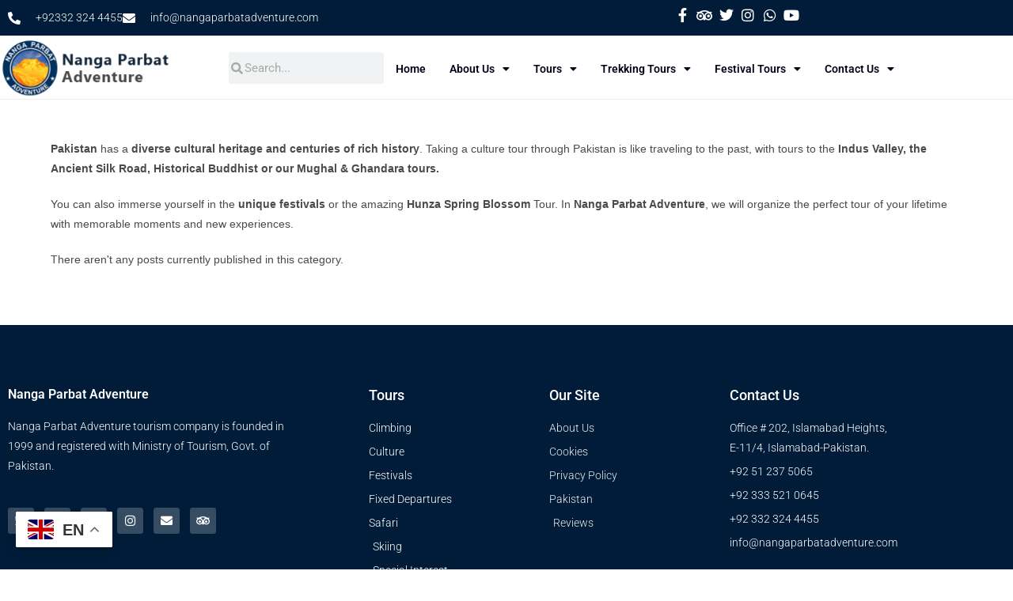

--- FILE ---
content_type: text/html; charset=UTF-8
request_url: https://nangaparbatadventure.com/category/culture-tours/
body_size: 15678
content:
<!DOCTYPE html>
<html class="html" lang="en-US">
<head>
	<meta charset="UTF-8">
	<link rel="profile" href="https://gmpg.org/xfn/11">

	<meta name='robots' content='index, follow, max-image-preview:large, max-snippet:-1, max-video-preview:-1' />
<meta name="viewport" content="width=device-width, initial-scale=1">
	<!-- This site is optimized with the Yoast SEO plugin v26.7 - https://yoast.com/wordpress/plugins/seo/ -->
	<title>Culture Archives - Nanga Parbat Adventure</title>
	<meta name="description" content="Pakistan has a diverse cultural heritage and centuries of rich history. Taking a culture tour through Pakistan is like traveling to the past..." />
	<link rel="canonical" href="https://nangaparbatadventure.com/category/culture-tours/" />
	<meta property="og:locale" content="en_US" />
	<meta property="og:type" content="article" />
	<meta property="og:title" content="Culture Archives - Nanga Parbat Adventure" />
	<meta property="og:description" content="Pakistan has a diverse cultural heritage and centuries of rich history. Taking a culture tour through Pakistan is like traveling to the past..." />
	<meta property="og:url" content="https://nangaparbatadventure.com/category/culture-tours/" />
	<meta property="og:site_name" content="Nanga Parbat Adventure" />
	<meta name="twitter:card" content="summary_large_image" />
	<script type="application/ld+json" class="yoast-schema-graph">{"@context":"https://schema.org","@graph":[{"@type":"CollectionPage","@id":"https://nangaparbatadventure.com/category/culture-tours/","url":"https://nangaparbatadventure.com/category/culture-tours/","name":"Culture Archives - Nanga Parbat Adventure","isPartOf":{"@id":"https://nangaparbatadventure.com/#website"},"description":"Pakistan has a diverse cultural heritage and centuries of rich history. Taking a culture tour through Pakistan is like traveling to the past...","breadcrumb":{"@id":"https://nangaparbatadventure.com/category/culture-tours/#breadcrumb"},"inLanguage":"en-US"},{"@type":"BreadcrumbList","@id":"https://nangaparbatadventure.com/category/culture-tours/#breadcrumb","itemListElement":[{"@type":"ListItem","position":1,"name":"Home","item":"https://nangaparbatadventure.com/"},{"@type":"ListItem","position":2,"name":"Culture"}]},{"@type":"WebSite","@id":"https://nangaparbatadventure.com/#website","url":"https://nangaparbatadventure.com/","name":"Nanga Parbat Adventure","description":"Tour Operating Company","publisher":{"@id":"https://nangaparbatadventure.com/#organization"},"alternateName":"NPA","potentialAction":[{"@type":"SearchAction","target":{"@type":"EntryPoint","urlTemplate":"https://nangaparbatadventure.com/?s={search_term_string}"},"query-input":{"@type":"PropertyValueSpecification","valueRequired":true,"valueName":"search_term_string"}}],"inLanguage":"en-US"},{"@type":"Organization","@id":"https://nangaparbatadventure.com/#organization","name":"Nanga Parbat Adventure","alternateName":"NPA","url":"https://nangaparbatadventure.com/","logo":{"@type":"ImageObject","inLanguage":"en-US","@id":"https://nangaparbatadventure.com/#/schema/logo/image/","url":"https://nangaparbatadventure.com/wp-content/uploads/2021/11/logo.png","contentUrl":"https://nangaparbatadventure.com/wp-content/uploads/2021/11/logo.png","width":110,"height":110,"caption":"Nanga Parbat Adventure"},"image":{"@id":"https://nangaparbatadventure.com/#/schema/logo/image/"},"sameAs":["https://www.facebook.com/p/Nanga-Parbat-Adventures-Pakistan-100063867736695/","https://www.instagram.com/nangaparbatadventure/"]}]}</script>
	<!-- / Yoast SEO plugin. -->


<link rel="alternate" type="application/rss+xml" title="Nanga Parbat Adventure &raquo; Feed" href="https://nangaparbatadventure.com/feed/" />
<link rel="alternate" type="application/rss+xml" title="Nanga Parbat Adventure &raquo; Comments Feed" href="https://nangaparbatadventure.com/comments/feed/" />
<link rel="alternate" type="application/rss+xml" title="Nanga Parbat Adventure &raquo; Culture Category Feed" href="https://nangaparbatadventure.com/category/culture-tours/feed/" />
<style id='wp-img-auto-sizes-contain-inline-css'>
img:is([sizes=auto i],[sizes^="auto," i]){contain-intrinsic-size:3000px 1500px}
/*# sourceURL=wp-img-auto-sizes-contain-inline-css */
</style>
<style id='wp-emoji-styles-inline-css'>

	img.wp-smiley, img.emoji {
		display: inline !important;
		border: none !important;
		box-shadow: none !important;
		height: 1em !important;
		width: 1em !important;
		margin: 0 0.07em !important;
		vertical-align: -0.1em !important;
		background: none !important;
		padding: 0 !important;
	}
/*# sourceURL=wp-emoji-styles-inline-css */
</style>
<link rel='stylesheet' id='wp-block-library-css' href='https://nangaparbatadventure.com/wp-includes/css/dist/block-library/style.min.css?ver=6.9' media='all' />
<style id='wp-block-library-theme-inline-css'>
.wp-block-audio :where(figcaption){color:#555;font-size:13px;text-align:center}.is-dark-theme .wp-block-audio :where(figcaption){color:#ffffffa6}.wp-block-audio{margin:0 0 1em}.wp-block-code{border:1px solid #ccc;border-radius:4px;font-family:Menlo,Consolas,monaco,monospace;padding:.8em 1em}.wp-block-embed :where(figcaption){color:#555;font-size:13px;text-align:center}.is-dark-theme .wp-block-embed :where(figcaption){color:#ffffffa6}.wp-block-embed{margin:0 0 1em}.blocks-gallery-caption{color:#555;font-size:13px;text-align:center}.is-dark-theme .blocks-gallery-caption{color:#ffffffa6}:root :where(.wp-block-image figcaption){color:#555;font-size:13px;text-align:center}.is-dark-theme :root :where(.wp-block-image figcaption){color:#ffffffa6}.wp-block-image{margin:0 0 1em}.wp-block-pullquote{border-bottom:4px solid;border-top:4px solid;color:currentColor;margin-bottom:1.75em}.wp-block-pullquote :where(cite),.wp-block-pullquote :where(footer),.wp-block-pullquote__citation{color:currentColor;font-size:.8125em;font-style:normal;text-transform:uppercase}.wp-block-quote{border-left:.25em solid;margin:0 0 1.75em;padding-left:1em}.wp-block-quote cite,.wp-block-quote footer{color:currentColor;font-size:.8125em;font-style:normal;position:relative}.wp-block-quote:where(.has-text-align-right){border-left:none;border-right:.25em solid;padding-left:0;padding-right:1em}.wp-block-quote:where(.has-text-align-center){border:none;padding-left:0}.wp-block-quote.is-large,.wp-block-quote.is-style-large,.wp-block-quote:where(.is-style-plain){border:none}.wp-block-search .wp-block-search__label{font-weight:700}.wp-block-search__button{border:1px solid #ccc;padding:.375em .625em}:where(.wp-block-group.has-background){padding:1.25em 2.375em}.wp-block-separator.has-css-opacity{opacity:.4}.wp-block-separator{border:none;border-bottom:2px solid;margin-left:auto;margin-right:auto}.wp-block-separator.has-alpha-channel-opacity{opacity:1}.wp-block-separator:not(.is-style-wide):not(.is-style-dots){width:100px}.wp-block-separator.has-background:not(.is-style-dots){border-bottom:none;height:1px}.wp-block-separator.has-background:not(.is-style-wide):not(.is-style-dots){height:2px}.wp-block-table{margin:0 0 1em}.wp-block-table td,.wp-block-table th{word-break:normal}.wp-block-table :where(figcaption){color:#555;font-size:13px;text-align:center}.is-dark-theme .wp-block-table :where(figcaption){color:#ffffffa6}.wp-block-video :where(figcaption){color:#555;font-size:13px;text-align:center}.is-dark-theme .wp-block-video :where(figcaption){color:#ffffffa6}.wp-block-video{margin:0 0 1em}:root :where(.wp-block-template-part.has-background){margin-bottom:0;margin-top:0;padding:1.25em 2.375em}
/*# sourceURL=/wp-includes/css/dist/block-library/theme.min.css */
</style>
<style id='classic-theme-styles-inline-css'>
/*! This file is auto-generated */
.wp-block-button__link{color:#fff;background-color:#32373c;border-radius:9999px;box-shadow:none;text-decoration:none;padding:calc(.667em + 2px) calc(1.333em + 2px);font-size:1.125em}.wp-block-file__button{background:#32373c;color:#fff;text-decoration:none}
/*# sourceURL=/wp-includes/css/classic-themes.min.css */
</style>
<style id='global-styles-inline-css'>
:root{--wp--preset--aspect-ratio--square: 1;--wp--preset--aspect-ratio--4-3: 4/3;--wp--preset--aspect-ratio--3-4: 3/4;--wp--preset--aspect-ratio--3-2: 3/2;--wp--preset--aspect-ratio--2-3: 2/3;--wp--preset--aspect-ratio--16-9: 16/9;--wp--preset--aspect-ratio--9-16: 9/16;--wp--preset--color--black: #000000;--wp--preset--color--cyan-bluish-gray: #abb8c3;--wp--preset--color--white: #ffffff;--wp--preset--color--pale-pink: #f78da7;--wp--preset--color--vivid-red: #cf2e2e;--wp--preset--color--luminous-vivid-orange: #ff6900;--wp--preset--color--luminous-vivid-amber: #fcb900;--wp--preset--color--light-green-cyan: #7bdcb5;--wp--preset--color--vivid-green-cyan: #00d084;--wp--preset--color--pale-cyan-blue: #8ed1fc;--wp--preset--color--vivid-cyan-blue: #0693e3;--wp--preset--color--vivid-purple: #9b51e0;--wp--preset--gradient--vivid-cyan-blue-to-vivid-purple: linear-gradient(135deg,rgb(6,147,227) 0%,rgb(155,81,224) 100%);--wp--preset--gradient--light-green-cyan-to-vivid-green-cyan: linear-gradient(135deg,rgb(122,220,180) 0%,rgb(0,208,130) 100%);--wp--preset--gradient--luminous-vivid-amber-to-luminous-vivid-orange: linear-gradient(135deg,rgb(252,185,0) 0%,rgb(255,105,0) 100%);--wp--preset--gradient--luminous-vivid-orange-to-vivid-red: linear-gradient(135deg,rgb(255,105,0) 0%,rgb(207,46,46) 100%);--wp--preset--gradient--very-light-gray-to-cyan-bluish-gray: linear-gradient(135deg,rgb(238,238,238) 0%,rgb(169,184,195) 100%);--wp--preset--gradient--cool-to-warm-spectrum: linear-gradient(135deg,rgb(74,234,220) 0%,rgb(151,120,209) 20%,rgb(207,42,186) 40%,rgb(238,44,130) 60%,rgb(251,105,98) 80%,rgb(254,248,76) 100%);--wp--preset--gradient--blush-light-purple: linear-gradient(135deg,rgb(255,206,236) 0%,rgb(152,150,240) 100%);--wp--preset--gradient--blush-bordeaux: linear-gradient(135deg,rgb(254,205,165) 0%,rgb(254,45,45) 50%,rgb(107,0,62) 100%);--wp--preset--gradient--luminous-dusk: linear-gradient(135deg,rgb(255,203,112) 0%,rgb(199,81,192) 50%,rgb(65,88,208) 100%);--wp--preset--gradient--pale-ocean: linear-gradient(135deg,rgb(255,245,203) 0%,rgb(182,227,212) 50%,rgb(51,167,181) 100%);--wp--preset--gradient--electric-grass: linear-gradient(135deg,rgb(202,248,128) 0%,rgb(113,206,126) 100%);--wp--preset--gradient--midnight: linear-gradient(135deg,rgb(2,3,129) 0%,rgb(40,116,252) 100%);--wp--preset--font-size--small: 13px;--wp--preset--font-size--medium: 20px;--wp--preset--font-size--large: 36px;--wp--preset--font-size--x-large: 42px;--wp--preset--spacing--20: 0.44rem;--wp--preset--spacing--30: 0.67rem;--wp--preset--spacing--40: 1rem;--wp--preset--spacing--50: 1.5rem;--wp--preset--spacing--60: 2.25rem;--wp--preset--spacing--70: 3.38rem;--wp--preset--spacing--80: 5.06rem;--wp--preset--shadow--natural: 6px 6px 9px rgba(0, 0, 0, 0.2);--wp--preset--shadow--deep: 12px 12px 50px rgba(0, 0, 0, 0.4);--wp--preset--shadow--sharp: 6px 6px 0px rgba(0, 0, 0, 0.2);--wp--preset--shadow--outlined: 6px 6px 0px -3px rgb(255, 255, 255), 6px 6px rgb(0, 0, 0);--wp--preset--shadow--crisp: 6px 6px 0px rgb(0, 0, 0);}:where(.is-layout-flex){gap: 0.5em;}:where(.is-layout-grid){gap: 0.5em;}body .is-layout-flex{display: flex;}.is-layout-flex{flex-wrap: wrap;align-items: center;}.is-layout-flex > :is(*, div){margin: 0;}body .is-layout-grid{display: grid;}.is-layout-grid > :is(*, div){margin: 0;}:where(.wp-block-columns.is-layout-flex){gap: 2em;}:where(.wp-block-columns.is-layout-grid){gap: 2em;}:where(.wp-block-post-template.is-layout-flex){gap: 1.25em;}:where(.wp-block-post-template.is-layout-grid){gap: 1.25em;}.has-black-color{color: var(--wp--preset--color--black) !important;}.has-cyan-bluish-gray-color{color: var(--wp--preset--color--cyan-bluish-gray) !important;}.has-white-color{color: var(--wp--preset--color--white) !important;}.has-pale-pink-color{color: var(--wp--preset--color--pale-pink) !important;}.has-vivid-red-color{color: var(--wp--preset--color--vivid-red) !important;}.has-luminous-vivid-orange-color{color: var(--wp--preset--color--luminous-vivid-orange) !important;}.has-luminous-vivid-amber-color{color: var(--wp--preset--color--luminous-vivid-amber) !important;}.has-light-green-cyan-color{color: var(--wp--preset--color--light-green-cyan) !important;}.has-vivid-green-cyan-color{color: var(--wp--preset--color--vivid-green-cyan) !important;}.has-pale-cyan-blue-color{color: var(--wp--preset--color--pale-cyan-blue) !important;}.has-vivid-cyan-blue-color{color: var(--wp--preset--color--vivid-cyan-blue) !important;}.has-vivid-purple-color{color: var(--wp--preset--color--vivid-purple) !important;}.has-black-background-color{background-color: var(--wp--preset--color--black) !important;}.has-cyan-bluish-gray-background-color{background-color: var(--wp--preset--color--cyan-bluish-gray) !important;}.has-white-background-color{background-color: var(--wp--preset--color--white) !important;}.has-pale-pink-background-color{background-color: var(--wp--preset--color--pale-pink) !important;}.has-vivid-red-background-color{background-color: var(--wp--preset--color--vivid-red) !important;}.has-luminous-vivid-orange-background-color{background-color: var(--wp--preset--color--luminous-vivid-orange) !important;}.has-luminous-vivid-amber-background-color{background-color: var(--wp--preset--color--luminous-vivid-amber) !important;}.has-light-green-cyan-background-color{background-color: var(--wp--preset--color--light-green-cyan) !important;}.has-vivid-green-cyan-background-color{background-color: var(--wp--preset--color--vivid-green-cyan) !important;}.has-pale-cyan-blue-background-color{background-color: var(--wp--preset--color--pale-cyan-blue) !important;}.has-vivid-cyan-blue-background-color{background-color: var(--wp--preset--color--vivid-cyan-blue) !important;}.has-vivid-purple-background-color{background-color: var(--wp--preset--color--vivid-purple) !important;}.has-black-border-color{border-color: var(--wp--preset--color--black) !important;}.has-cyan-bluish-gray-border-color{border-color: var(--wp--preset--color--cyan-bluish-gray) !important;}.has-white-border-color{border-color: var(--wp--preset--color--white) !important;}.has-pale-pink-border-color{border-color: var(--wp--preset--color--pale-pink) !important;}.has-vivid-red-border-color{border-color: var(--wp--preset--color--vivid-red) !important;}.has-luminous-vivid-orange-border-color{border-color: var(--wp--preset--color--luminous-vivid-orange) !important;}.has-luminous-vivid-amber-border-color{border-color: var(--wp--preset--color--luminous-vivid-amber) !important;}.has-light-green-cyan-border-color{border-color: var(--wp--preset--color--light-green-cyan) !important;}.has-vivid-green-cyan-border-color{border-color: var(--wp--preset--color--vivid-green-cyan) !important;}.has-pale-cyan-blue-border-color{border-color: var(--wp--preset--color--pale-cyan-blue) !important;}.has-vivid-cyan-blue-border-color{border-color: var(--wp--preset--color--vivid-cyan-blue) !important;}.has-vivid-purple-border-color{border-color: var(--wp--preset--color--vivid-purple) !important;}.has-vivid-cyan-blue-to-vivid-purple-gradient-background{background: var(--wp--preset--gradient--vivid-cyan-blue-to-vivid-purple) !important;}.has-light-green-cyan-to-vivid-green-cyan-gradient-background{background: var(--wp--preset--gradient--light-green-cyan-to-vivid-green-cyan) !important;}.has-luminous-vivid-amber-to-luminous-vivid-orange-gradient-background{background: var(--wp--preset--gradient--luminous-vivid-amber-to-luminous-vivid-orange) !important;}.has-luminous-vivid-orange-to-vivid-red-gradient-background{background: var(--wp--preset--gradient--luminous-vivid-orange-to-vivid-red) !important;}.has-very-light-gray-to-cyan-bluish-gray-gradient-background{background: var(--wp--preset--gradient--very-light-gray-to-cyan-bluish-gray) !important;}.has-cool-to-warm-spectrum-gradient-background{background: var(--wp--preset--gradient--cool-to-warm-spectrum) !important;}.has-blush-light-purple-gradient-background{background: var(--wp--preset--gradient--blush-light-purple) !important;}.has-blush-bordeaux-gradient-background{background: var(--wp--preset--gradient--blush-bordeaux) !important;}.has-luminous-dusk-gradient-background{background: var(--wp--preset--gradient--luminous-dusk) !important;}.has-pale-ocean-gradient-background{background: var(--wp--preset--gradient--pale-ocean) !important;}.has-electric-grass-gradient-background{background: var(--wp--preset--gradient--electric-grass) !important;}.has-midnight-gradient-background{background: var(--wp--preset--gradient--midnight) !important;}.has-small-font-size{font-size: var(--wp--preset--font-size--small) !important;}.has-medium-font-size{font-size: var(--wp--preset--font-size--medium) !important;}.has-large-font-size{font-size: var(--wp--preset--font-size--large) !important;}.has-x-large-font-size{font-size: var(--wp--preset--font-size--x-large) !important;}
:where(.wp-block-post-template.is-layout-flex){gap: 1.25em;}:where(.wp-block-post-template.is-layout-grid){gap: 1.25em;}
:where(.wp-block-term-template.is-layout-flex){gap: 1.25em;}:where(.wp-block-term-template.is-layout-grid){gap: 1.25em;}
:where(.wp-block-columns.is-layout-flex){gap: 2em;}:where(.wp-block-columns.is-layout-grid){gap: 2em;}
:root :where(.wp-block-pullquote){font-size: 1.5em;line-height: 1.6;}
/*# sourceURL=global-styles-inline-css */
</style>
<link rel='stylesheet' id='font-awesome-css' href='https://nangaparbatadventure.com/wp-content/themes/oceanwp/assets/fonts/fontawesome/css/all.min.css?ver=6.7.2' media='all' />
<link rel='stylesheet' id='simple-line-icons-css' href='https://nangaparbatadventure.com/wp-content/themes/oceanwp/assets/css/third/simple-line-icons.min.css?ver=2.4.0' media='all' />
<link rel='stylesheet' id='oceanwp-style-css' href='https://nangaparbatadventure.com/wp-content/themes/oceanwp/assets/css/style.min.css?ver=4.1.4' media='all' />
<link rel='stylesheet' id='elementor-frontend-css' href='https://nangaparbatadventure.com/wp-content/plugins/elementor/assets/css/frontend.min.css?ver=3.34.0' media='all' />
<link rel='stylesheet' id='widget-icon-list-css' href='https://nangaparbatadventure.com/wp-content/plugins/elementor/assets/css/widget-icon-list.min.css?ver=3.34.0' media='all' />
<link rel='stylesheet' id='widget-image-css' href='https://nangaparbatadventure.com/wp-content/plugins/elementor/assets/css/widget-image.min.css?ver=3.34.0' media='all' />
<link rel='stylesheet' id='widget-search-form-css' href='https://nangaparbatadventure.com/wp-content/plugins/elementor-pro/assets/css/widget-search-form.min.css?ver=3.31.2' media='all' />
<link rel='stylesheet' id='elementor-icons-shared-0-css' href='https://nangaparbatadventure.com/wp-content/plugins/elementor/assets/lib/font-awesome/css/fontawesome.min.css?ver=5.15.3' media='all' />
<link rel='stylesheet' id='elementor-icons-fa-solid-css' href='https://nangaparbatadventure.com/wp-content/plugins/elementor/assets/lib/font-awesome/css/solid.min.css?ver=5.15.3' media='all' />
<link rel='stylesheet' id='e-animation-fadeInRight-css' href='https://nangaparbatadventure.com/wp-content/plugins/elementor/assets/lib/animations/styles/fadeInRight.min.css?ver=3.34.0' media='all' />
<link rel='stylesheet' id='widget-nav-menu-css' href='https://nangaparbatadventure.com/wp-content/plugins/elementor-pro/assets/css/widget-nav-menu.min.css?ver=3.31.2' media='all' />
<link rel='stylesheet' id='e-sticky-css' href='https://nangaparbatadventure.com/wp-content/plugins/elementor-pro/assets/css/modules/sticky.min.css?ver=3.31.2' media='all' />
<link rel='stylesheet' id='e-animation-fadeIn-css' href='https://nangaparbatadventure.com/wp-content/plugins/elementor/assets/lib/animations/styles/fadeIn.min.css?ver=3.34.0' media='all' />
<link rel='stylesheet' id='widget-heading-css' href='https://nangaparbatadventure.com/wp-content/plugins/elementor/assets/css/widget-heading.min.css?ver=3.34.0' media='all' />
<link rel='stylesheet' id='widget-social-icons-css' href='https://nangaparbatadventure.com/wp-content/plugins/elementor/assets/css/widget-social-icons.min.css?ver=3.34.0' media='all' />
<link rel='stylesheet' id='e-apple-webkit-css' href='https://nangaparbatadventure.com/wp-content/plugins/elementor/assets/css/conditionals/apple-webkit.min.css?ver=3.34.0' media='all' />
<link rel='stylesheet' id='widget-spacer-css' href='https://nangaparbatadventure.com/wp-content/plugins/elementor/assets/css/widget-spacer.min.css?ver=3.34.0' media='all' />
<link rel='stylesheet' id='widget-divider-css' href='https://nangaparbatadventure.com/wp-content/plugins/elementor/assets/css/widget-divider.min.css?ver=3.34.0' media='all' />
<link rel='stylesheet' id='e-popup-css' href='https://nangaparbatadventure.com/wp-content/plugins/elementor-pro/assets/css/conditionals/popup.min.css?ver=3.31.2' media='all' />
<link rel='stylesheet' id='elementor-icons-css' href='https://nangaparbatadventure.com/wp-content/plugins/elementor/assets/lib/eicons/css/elementor-icons.min.css?ver=5.45.0' media='all' />
<link rel='stylesheet' id='elementor-post-10-css' href='https://nangaparbatadventure.com/wp-content/uploads/elementor/css/post-10.css?ver=1768147922' media='all' />
<link rel='stylesheet' id='elementor-post-12-css' href='https://nangaparbatadventure.com/wp-content/uploads/elementor/css/post-12.css?ver=1768147923' media='all' />
<link rel='stylesheet' id='elementor-post-81-css' href='https://nangaparbatadventure.com/wp-content/uploads/elementor/css/post-81.css?ver=1768147923' media='all' />
<link rel='stylesheet' id='elementor-post-293-css' href='https://nangaparbatadventure.com/wp-content/uploads/elementor/css/post-293.css?ver=1768147923' media='all' />
<link rel='stylesheet' id='elementor-gf-local-roboto-css' href='https://nangaparbatadventure.com/wp-content/uploads/elementor/google-fonts/css/roboto.css?ver=1742816515' media='all' />
<link rel='stylesheet' id='elementor-gf-local-robotoslab-css' href='https://nangaparbatadventure.com/wp-content/uploads/elementor/google-fonts/css/robotoslab.css?ver=1742816525' media='all' />
<link rel='stylesheet' id='elementor-gf-local-rubik-css' href='https://nangaparbatadventure.com/wp-content/uploads/elementor/google-fonts/css/rubik.css?ver=1742816554' media='all' />
<link rel='stylesheet' id='elementor-icons-fa-brands-css' href='https://nangaparbatadventure.com/wp-content/plugins/elementor/assets/lib/font-awesome/css/brands.min.css?ver=5.15.3' media='all' />
<script src="https://nangaparbatadventure.com/wp-includes/js/jquery/jquery.min.js?ver=3.7.1" id="jquery-core-js"></script>
<script src="https://nangaparbatadventure.com/wp-includes/js/jquery/jquery-migrate.min.js?ver=3.4.1" id="jquery-migrate-js"></script>
<link rel="https://api.w.org/" href="https://nangaparbatadventure.com/wp-json/" /><link rel="alternate" title="JSON" type="application/json" href="https://nangaparbatadventure.com/wp-json/wp/v2/categories/8" /><link rel="EditURI" type="application/rsd+xml" title="RSD" href="https://nangaparbatadventure.com/xmlrpc.php?rsd" />
<meta name="generator" content="WordPress 6.9" />
<meta name="generator" content="Elementor 3.34.0; features: additional_custom_breakpoints; settings: css_print_method-external, google_font-enabled, font_display-auto">
<style>.recentcomments a{display:inline !important;padding:0 !important;margin:0 !important;}</style>			<style>
				.e-con.e-parent:nth-of-type(n+4):not(.e-lazyloaded):not(.e-no-lazyload),
				.e-con.e-parent:nth-of-type(n+4):not(.e-lazyloaded):not(.e-no-lazyload) * {
					background-image: none !important;
				}
				@media screen and (max-height: 1024px) {
					.e-con.e-parent:nth-of-type(n+3):not(.e-lazyloaded):not(.e-no-lazyload),
					.e-con.e-parent:nth-of-type(n+3):not(.e-lazyloaded):not(.e-no-lazyload) * {
						background-image: none !important;
					}
				}
				@media screen and (max-height: 640px) {
					.e-con.e-parent:nth-of-type(n+2):not(.e-lazyloaded):not(.e-no-lazyload),
					.e-con.e-parent:nth-of-type(n+2):not(.e-lazyloaded):not(.e-no-lazyload) * {
						background-image: none !important;
					}
				}
			</style>
			<link rel="icon" href="https://nangaparbatadventure.com/wp-content/uploads/2021/11/logo.png" sizes="32x32" />
<link rel="icon" href="https://nangaparbatadventure.com/wp-content/uploads/2021/11/logo.png" sizes="192x192" />
<link rel="apple-touch-icon" href="https://nangaparbatadventure.com/wp-content/uploads/2021/11/logo.png" />
<meta name="msapplication-TileImage" content="https://nangaparbatadventure.com/wp-content/uploads/2021/11/logo.png" />
		<style id="wp-custom-css">
			body{-webkit-user-select:none;/* Chrome all / Safari all */-moz-user-select:none;/* Firefox all */-ms-user-select:none;/* IE 10+ */-o-user-select:none;user-select:none}.twae-timeline-centered .twae-timeline-entry .twae-data-container .twae-timeline-img img{float:left;padding:0 0 0 0 !important;padding-bottom:10px !important}.twae-wrapper .twae-line::before{background-color:#ffffff5e !important}.twae-wrapper .twae-timeline-centered .twae-icon{border:0 solid #d6d6d6 !important}.twae-vertical:after,.twae-vertical:before{display:none !important}.twae-wrapper .twae-right-aligned .twae-data-container.twae-no-border{text-align:center !important}.twae-timeline-centered.twae-one-sided-timeline:before{left:50% !important}.twae-timeline-centered.twae-one-sided-timeline .twae-timeline-entry .twae-timeline-entry-inner .twae-label-extra-label{display:none !important}.twae-icon{display:none !important}.twae-timeline-centered.twae-one-sided-timeline .twae-timeline-entry .twae-timeline-entry-inner .twae-data-container{margin-left:0 !important}.twae-timeline-centered .twae-timeline-entry .twae-timeline-entry-inner .twae-data-container:after{display:none !important}.twae-timeline-centered{padding-top:0 !important}.elementor-1934 .elementor-element.elementor-element-855f426 .twae-wrapper .twae-line::before{background-color:#ffffffb3 !important}.twae-timeline-centered:before{margin-top:20px !important;margin-bottom:20px !important}.twae-timeline-centered.twae-timeline-sm .twae-timeline-entry{margin-top:20px !important}.twae-timeline-centered .twae-timeline-entry .twae-timeline-entry-inner .twae-data-container{position:relative;padding:1.7em;margin-left:70px;-webkit-background-clip:padding-box;-moz-background-clip:padding;background-clip:padding-box;-webkit-border-radius:6px;-moz-border-radius:6px;border-radius:3px !important;box-shadow:0 2px 8px -2px rgb(0 0 0 / 0) !important}		</style>
		<!-- OceanWP CSS -->
<style type="text/css">
/* Colors */body .theme-button,body input[type="submit"],body button[type="submit"],body button,body .button,body div.wpforms-container-full .wpforms-form input[type=submit],body div.wpforms-container-full .wpforms-form button[type=submit],body div.wpforms-container-full .wpforms-form .wpforms-page-button,.woocommerce-cart .wp-element-button,.woocommerce-checkout .wp-element-button,.wp-block-button__link{border-color:#ffffff}body .theme-button:hover,body input[type="submit"]:hover,body button[type="submit"]:hover,body button:hover,body .button:hover,body div.wpforms-container-full .wpforms-form input[type=submit]:hover,body div.wpforms-container-full .wpforms-form input[type=submit]:active,body div.wpforms-container-full .wpforms-form button[type=submit]:hover,body div.wpforms-container-full .wpforms-form button[type=submit]:active,body div.wpforms-container-full .wpforms-form .wpforms-page-button:hover,body div.wpforms-container-full .wpforms-form .wpforms-page-button:active,.woocommerce-cart .wp-element-button:hover,.woocommerce-checkout .wp-element-button:hover,.wp-block-button__link:hover{border-color:#ffffff}/* OceanWP Style Settings CSS */.theme-button,input[type="submit"],button[type="submit"],button,.button,body div.wpforms-container-full .wpforms-form input[type=submit],body div.wpforms-container-full .wpforms-form button[type=submit],body div.wpforms-container-full .wpforms-form .wpforms-page-button{border-style:solid}.theme-button,input[type="submit"],button[type="submit"],button,.button,body div.wpforms-container-full .wpforms-form input[type=submit],body div.wpforms-container-full .wpforms-form button[type=submit],body div.wpforms-container-full .wpforms-form .wpforms-page-button{border-width:1px}form input[type="text"],form input[type="password"],form input[type="email"],form input[type="url"],form input[type="date"],form input[type="month"],form input[type="time"],form input[type="datetime"],form input[type="datetime-local"],form input[type="week"],form input[type="number"],form input[type="search"],form input[type="tel"],form input[type="color"],form select,form textarea,.woocommerce .woocommerce-checkout .select2-container--default .select2-selection--single{border-style:solid}body div.wpforms-container-full .wpforms-form input[type=date],body div.wpforms-container-full .wpforms-form input[type=datetime],body div.wpforms-container-full .wpforms-form input[type=datetime-local],body div.wpforms-container-full .wpforms-form input[type=email],body div.wpforms-container-full .wpforms-form input[type=month],body div.wpforms-container-full .wpforms-form input[type=number],body div.wpforms-container-full .wpforms-form input[type=password],body div.wpforms-container-full .wpforms-form input[type=range],body div.wpforms-container-full .wpforms-form input[type=search],body div.wpforms-container-full .wpforms-form input[type=tel],body div.wpforms-container-full .wpforms-form input[type=text],body div.wpforms-container-full .wpforms-form input[type=time],body div.wpforms-container-full .wpforms-form input[type=url],body div.wpforms-container-full .wpforms-form input[type=week],body div.wpforms-container-full .wpforms-form select,body div.wpforms-container-full .wpforms-form textarea{border-style:solid}form input[type="text"],form input[type="password"],form input[type="email"],form input[type="url"],form input[type="date"],form input[type="month"],form input[type="time"],form input[type="datetime"],form input[type="datetime-local"],form input[type="week"],form input[type="number"],form input[type="search"],form input[type="tel"],form input[type="color"],form select,form textarea{border-radius:3px}body div.wpforms-container-full .wpforms-form input[type=date],body div.wpforms-container-full .wpforms-form input[type=datetime],body div.wpforms-container-full .wpforms-form input[type=datetime-local],body div.wpforms-container-full .wpforms-form input[type=email],body div.wpforms-container-full .wpforms-form input[type=month],body div.wpforms-container-full .wpforms-form input[type=number],body div.wpforms-container-full .wpforms-form input[type=password],body div.wpforms-container-full .wpforms-form input[type=range],body div.wpforms-container-full .wpforms-form input[type=search],body div.wpforms-container-full .wpforms-form input[type=tel],body div.wpforms-container-full .wpforms-form input[type=text],body div.wpforms-container-full .wpforms-form input[type=time],body div.wpforms-container-full .wpforms-form input[type=url],body div.wpforms-container-full .wpforms-form input[type=week],body div.wpforms-container-full .wpforms-form select,body div.wpforms-container-full .wpforms-form textarea{border-radius:3px}/* Header */#site-header.has-header-media .overlay-header-media{background-color:rgba(0,0,0,0.5)}/* Blog CSS */.ocean-single-post-header ul.meta-item li a:hover{color:#333333}/* Typography */body{font-size:14px;line-height:1.8}h1,h2,h3,h4,h5,h6,.theme-heading,.widget-title,.oceanwp-widget-recent-posts-title,.comment-reply-title,.entry-title,.sidebar-box .widget-title{line-height:1.4}h1{font-size:23px;line-height:1.4}h2{font-size:20px;line-height:1.4}h3{font-size:18px;line-height:1.4}h4{font-size:17px;line-height:1.4}h5{font-size:14px;line-height:1.4}h6{font-size:15px;line-height:1.4}.page-header .page-header-title,.page-header.background-image-page-header .page-header-title{font-size:32px;line-height:1.4}.page-header .page-subheading{font-size:15px;line-height:1.8}.site-breadcrumbs,.site-breadcrumbs a{font-size:13px;line-height:1.4}#top-bar-content,#top-bar-social-alt{font-size:12px;line-height:1.8}#site-logo a.site-logo-text{font-size:24px;line-height:1.8}.dropdown-menu ul li a.menu-link,#site-header.full_screen-header .fs-dropdown-menu ul.sub-menu li a{font-size:12px;line-height:1.2;letter-spacing:.6px}.sidr-class-dropdown-menu li a,a.sidr-class-toggle-sidr-close,#mobile-dropdown ul li a,body #mobile-fullscreen ul li a{font-size:15px;line-height:1.8}.blog-entry.post .blog-entry-header .entry-title a{font-size:24px;line-height:1.4}.ocean-single-post-header .single-post-title{font-size:34px;line-height:1.4;letter-spacing:.6px}.ocean-single-post-header ul.meta-item li,.ocean-single-post-header ul.meta-item li a{font-size:13px;line-height:1.4;letter-spacing:.6px}.ocean-single-post-header .post-author-name,.ocean-single-post-header .post-author-name a{font-size:14px;line-height:1.4;letter-spacing:.6px}.ocean-single-post-header .post-author-description{font-size:12px;line-height:1.4;letter-spacing:.6px}.single-post .entry-title{line-height:1.4;letter-spacing:.6px}.single-post ul.meta li,.single-post ul.meta li a{font-size:14px;line-height:1.4;letter-spacing:.6px}.sidebar-box .widget-title,.sidebar-box.widget_block .wp-block-heading{font-size:13px;line-height:1;letter-spacing:1px}#footer-widgets .footer-box .widget-title{font-size:13px;line-height:1;letter-spacing:1px}#footer-bottom #copyright{font-size:12px;line-height:1}#footer-bottom #footer-bottom-menu{font-size:12px;line-height:1}.woocommerce-store-notice.demo_store{line-height:2;letter-spacing:1.5px}.demo_store .woocommerce-store-notice__dismiss-link{line-height:2;letter-spacing:1.5px}.woocommerce ul.products li.product li.title h2,.woocommerce ul.products li.product li.title a{font-size:14px;line-height:1.5}.woocommerce ul.products li.product li.category,.woocommerce ul.products li.product li.category a{font-size:12px;line-height:1}.woocommerce ul.products li.product .price{font-size:18px;line-height:1}.woocommerce ul.products li.product .button,.woocommerce ul.products li.product .product-inner .added_to_cart{font-size:12px;line-height:1.5;letter-spacing:1px}.woocommerce ul.products li.owp-woo-cond-notice span,.woocommerce ul.products li.owp-woo-cond-notice a{font-size:16px;line-height:1;letter-spacing:1px;font-weight:600;text-transform:capitalize}.woocommerce div.product .product_title{font-size:24px;line-height:1.4;letter-spacing:.6px}.woocommerce div.product p.price{font-size:36px;line-height:1}.woocommerce .owp-btn-normal .summary form button.button,.woocommerce .owp-btn-big .summary form button.button,.woocommerce .owp-btn-very-big .summary form button.button{font-size:12px;line-height:1.5;letter-spacing:1px;text-transform:uppercase}.woocommerce div.owp-woo-single-cond-notice span,.woocommerce div.owp-woo-single-cond-notice a{font-size:18px;line-height:2;letter-spacing:1.5px;font-weight:600;text-transform:capitalize}
</style></head>

<body class="archive category category-culture-tours category-8 wp-embed-responsive wp-theme-oceanwp oceanwp-theme dropdown-mobile no-header-border default-breakpoint content-full-width content-max-width page-header-disabled has-breadcrumbs elementor-default elementor-kit-10" itemscope="itemscope" itemtype="https://schema.org/Blog">

	
	
	<div id="outer-wrap" class="site clr">

		<a class="skip-link screen-reader-text" href="#main">Skip to content</a>

		
		<div id="wrap" class="clr">

			
			
<header id="site-header" class="clr" data-height="74" itemscope="itemscope" itemtype="https://schema.org/WPHeader" role="banner">

			<header data-elementor-type="header" data-elementor-id="12" class="elementor elementor-12 elementor-location-header" data-elementor-post-type="elementor_library">
					<section class="elementor-section elementor-top-section elementor-element elementor-element-a7a9b3e elementor-hidden-phone elementor-section-boxed elementor-section-height-default elementor-section-height-default" data-id="a7a9b3e" data-element_type="section" data-settings="{&quot;background_background&quot;:&quot;classic&quot;}">
						<div class="elementor-container elementor-column-gap-default">
					<div class="elementor-column elementor-col-50 elementor-top-column elementor-element elementor-element-fc8651c" data-id="fc8651c" data-element_type="column">
			<div class="elementor-widget-wrap elementor-element-populated">
						<div class="elementor-element elementor-element-51d79b9 elementor-icon-list--layout-inline elementor-align-start elementor-mobile-align-center elementor-list-item-link-full_width elementor-widget elementor-widget-icon-list" data-id="51d79b9" data-element_type="widget" data-widget_type="icon-list.default">
				<div class="elementor-widget-container">
							<ul class="elementor-icon-list-items elementor-inline-items">
							<li class="elementor-icon-list-item elementor-inline-item">
											<span class="elementor-icon-list-icon">
							<i aria-hidden="true" class="fas fa-phone-alt"></i>						</span>
										<span class="elementor-icon-list-text">+92332 324 4455</span>
									</li>
								<li class="elementor-icon-list-item elementor-inline-item">
											<a href="mailto:info@nangaparbatadventure.com">

												<span class="elementor-icon-list-icon">
							<i aria-hidden="true" class="fas fa-envelope"></i>						</span>
										<span class="elementor-icon-list-text">info@nangaparbatadventure.com</span>
											</a>
									</li>
						</ul>
						</div>
				</div>
					</div>
		</div>
				<div class="elementor-column elementor-col-50 elementor-top-column elementor-element elementor-element-70755af" data-id="70755af" data-element_type="column">
			<div class="elementor-widget-wrap elementor-element-populated">
						<div class="elementor-element elementor-element-423a4367 elementor-icon-list--layout-inline elementor-align-end elementor-mobile-align-start elementor-list-item-link-full_width elementor-widget elementor-widget-icon-list" data-id="423a4367" data-element_type="widget" data-widget_type="icon-list.default">
				<div class="elementor-widget-container">
							<ul class="elementor-icon-list-items elementor-inline-items">
							<li class="elementor-icon-list-item elementor-inline-item">
											<a href="https://web.facebook.com/Nanga-Parbat-Adventures-Pakistan-210853525618341/">

												<span class="elementor-icon-list-icon">
							<i aria-hidden="true" class="fab fa-facebook-f"></i>						</span>
										<span class="elementor-icon-list-text"></span>
											</a>
									</li>
								<li class="elementor-icon-list-item elementor-inline-item">
											<a href="https://www.tripadvisor.co.uk/Attraction_Review-g293960-d28007137-Reviews-Nanga_Parbat_Adventure-Islamabad_Islamabad_Capital_Territory.html">

												<span class="elementor-icon-list-icon">
							<i aria-hidden="true" class="fab fa-tripadvisor"></i>						</span>
										<span class="elementor-icon-list-text"></span>
											</a>
									</li>
								<li class="elementor-icon-list-item elementor-inline-item">
											<a href="https://twitter.com/parbat_adv?lang=en">

												<span class="elementor-icon-list-icon">
							<i aria-hidden="true" class="fab fa-twitter"></i>						</span>
										<span class="elementor-icon-list-text"></span>
											</a>
									</li>
								<li class="elementor-icon-list-item elementor-inline-item">
											<a href="https://www.instagram.com/nangaparbatadventure/">

												<span class="elementor-icon-list-icon">
							<i aria-hidden="true" class="fab fa-instagram"></i>						</span>
										<span class="elementor-icon-list-text"></span>
											</a>
									</li>
								<li class="elementor-icon-list-item elementor-inline-item">
											<a href="http://+92%20332%20324%204455">

												<span class="elementor-icon-list-icon">
							<i aria-hidden="true" class="fab fa-whatsapp"></i>						</span>
										<span class="elementor-icon-list-text"></span>
											</a>
									</li>
								<li class="elementor-icon-list-item elementor-inline-item">
											<a href="https://www.youtube.com/@nangaparbatadventure6769" target="_blank">

												<span class="elementor-icon-list-icon">
							<i aria-hidden="true" class="fab fa-youtube"></i>						</span>
										<span class="elementor-icon-list-text"></span>
											</a>
									</li>
						</ul>
						</div>
				</div>
					</div>
		</div>
					</div>
		</section>
				<section class="elementor-section elementor-top-section elementor-element elementor-element-349efd0 elementor-section-boxed elementor-section-height-default elementor-section-height-default elementor-invisible" data-id="349efd0" data-element_type="section" data-settings="{&quot;background_background&quot;:&quot;classic&quot;,&quot;sticky&quot;:&quot;top&quot;,&quot;animation&quot;:&quot;fadeIn&quot;,&quot;sticky_on&quot;:[&quot;desktop&quot;,&quot;tablet&quot;,&quot;mobile&quot;],&quot;sticky_offset&quot;:0,&quot;sticky_effects_offset&quot;:0,&quot;sticky_anchor_link_offset&quot;:0}">
						<div class="elementor-container elementor-column-gap-default">
					<div class="elementor-column elementor-col-50 elementor-top-column elementor-element elementor-element-be51e56" data-id="be51e56" data-element_type="column">
			<div class="elementor-widget-wrap elementor-element-populated">
						<div class="elementor-element elementor-element-76a2e40 elementor-widget elementor-widget-image" data-id="76a2e40" data-element_type="widget" data-widget_type="image.default">
				<div class="elementor-widget-container">
																<a href="https://nangaparbatadventure.com/">
							<img src="https://nangaparbatadventure.com/wp-content/uploads/elementor/thumbs/Logo_npa3-pequo2dbp6mx9rw7vvlbbg1hp9aosrh240lag9530k.png" title="Logo_npa3" alt="Logo_npa3" loading="lazy" />								</a>
															</div>
				</div>
					</div>
		</div>
				<div class="elementor-column elementor-col-50 elementor-top-column elementor-element elementor-element-3faa6d6" data-id="3faa6d6" data-element_type="column">
			<div class="elementor-widget-wrap elementor-element-populated">
						<div class="elementor-element elementor-element-4cdba82 elementor-search-form--skin-minimal elementor-widget__width-auto elementor-hidden-phone elementor-widget elementor-widget-search-form" data-id="4cdba82" data-element_type="widget" data-settings="{&quot;skin&quot;:&quot;minimal&quot;}" data-widget_type="search-form.default">
				<div class="elementor-widget-container">
							<search role="search">
			<form class="elementor-search-form" action="https://nangaparbatadventure.com" method="get">
												<div class="elementor-search-form__container">
					<label class="elementor-screen-only" for="elementor-search-form-4cdba82">Search</label>

											<div class="elementor-search-form__icon">
							<i aria-hidden="true" class="fas fa-search"></i>							<span class="elementor-screen-only">Search</span>
						</div>
					
					<input id="elementor-search-form-4cdba82" placeholder="Search..." class="elementor-search-form__input" type="search" name="s" value="">
					
					
									</div>
			</form>
		</search>
						</div>
				</div>
				<div class="elementor-element elementor-element-e7e179b elementor-nav-menu__align-end elementor-nav-menu--stretch elementor-widget__width-auto elementor-nav-menu--dropdown-tablet elementor-nav-menu__text-align-aside elementor-nav-menu--toggle elementor-nav-menu--burger elementor-invisible elementor-widget elementor-widget-nav-menu" data-id="e7e179b" data-element_type="widget" data-settings="{&quot;full_width&quot;:&quot;stretch&quot;,&quot;_animation&quot;:&quot;fadeInRight&quot;,&quot;layout&quot;:&quot;horizontal&quot;,&quot;submenu_icon&quot;:{&quot;value&quot;:&quot;&lt;i class=\&quot;fas fa-caret-down\&quot;&gt;&lt;\/i&gt;&quot;,&quot;library&quot;:&quot;fa-solid&quot;},&quot;toggle&quot;:&quot;burger&quot;}" data-widget_type="nav-menu.default">
				<div class="elementor-widget-container">
								<nav aria-label="Menu" class="elementor-nav-menu--main elementor-nav-menu__container elementor-nav-menu--layout-horizontal e--pointer-underline e--animation-fade">
				<ul id="menu-1-e7e179b" class="elementor-nav-menu"><li class="menu-item menu-item-type-post_type menu-item-object-page menu-item-home menu-item-56"><a href="https://nangaparbatadventure.com/" class="elementor-item">Home</a></li>
<li class="menu-item menu-item-type-post_type menu-item-object-page menu-item-has-children menu-item-57"><a href="https://nangaparbatadventure.com/about-us/" class="elementor-item">About Us</a>
<ul class="sub-menu elementor-nav-menu--dropdown">
	<li class="menu-item menu-item-type-post_type menu-item-object-page menu-item-1717"><a href="https://nangaparbatadventure.com/our-team/" class="elementor-sub-item">Our Team</a></li>
	<li class="menu-item menu-item-type-post_type menu-item-object-page menu-item-171"><a href="https://nangaparbatadventure.com/pakistan/" class="elementor-sub-item">Why Nanga Parbat Adventure?</a></li>
	<li class="menu-item menu-item-type-post_type menu-item-object-page menu-item-3485"><a href="https://nangaparbatadventure.com/why-visit-pakistan/" class="elementor-sub-item">Why Visit Pakistan?</a></li>
	<li class="menu-item menu-item-type-post_type menu-item-object-page menu-item-7957"><a href="https://nangaparbatadventure.com/frequently-asked-question/" class="elementor-sub-item">Frequently Asked Question</a></li>
	<li class="menu-item menu-item-type-post_type menu-item-object-page menu-item-1908"><a href="https://nangaparbatadventure.com/reviews/" class="elementor-sub-item">Reviews</a></li>
	<li class="menu-item menu-item-type-post_type menu-item-object-page menu-item-1398"><a href="https://nangaparbatadventure.com/blogs/" class="elementor-sub-item">Blogs</a></li>
	<li class="menu-item menu-item-type-post_type menu-item-object-page menu-item-59"><a href="https://nangaparbatadventure.com/gallery/" class="elementor-sub-item">Gallery</a></li>
</ul>
</li>
<li class="menu-item menu-item-type-custom menu-item-object-custom menu-item-has-children menu-item-849"><a href="#" class="elementor-item elementor-item-anchor">Tours</a>
<ul class="sub-menu elementor-nav-menu--dropdown">
	<li class="menu-item menu-item-type-post_type menu-item-object-page menu-item-7543"><a href="https://nangaparbatadventure.com/travel-to-pakistan/" class="elementor-sub-item">Travel to Pakistan</a></li>
	<li class="menu-item menu-item-type-post_type menu-item-object-page menu-item-1020"><a href="https://nangaparbatadventure.com/culture-tours/" class="elementor-sub-item">Culture Tours</a></li>
	<li class="menu-item menu-item-type-post_type menu-item-object-page menu-item-2720"><a href="https://nangaparbatadventure.com/mountain-expeditions/" class="elementor-sub-item">Mountain Expeditions</a></li>
	<li class="menu-item menu-item-type-post_type menu-item-object-page menu-item-897"><a href="https://nangaparbatadventure.com/safari-tours/" class="elementor-sub-item">Safari Tours</a></li>
	<li class="menu-item menu-item-type-post_type menu-item-object-page menu-item-6423"><a href="https://nangaparbatadventure.com/buddhist-pilgrimage-tours/" class="elementor-sub-item">Buddhist Pilgrimage Tours</a></li>
	<li class="menu-item menu-item-type-post_type menu-item-object-page menu-item-has-children menu-item-6114"><a href="https://nangaparbatadventure.com/seasonal-tours/" class="elementor-sub-item">Seasonal Tours</a>
	<ul class="sub-menu elementor-nav-menu--dropdown">
		<li class="menu-item menu-item-type-post_type menu-item-object-page menu-item-6841"><a href="https://nangaparbatadventure.com/seasonal-tours/autumn-tours/" class="elementor-sub-item">Autumn Tours</a></li>
		<li class="menu-item menu-item-type-post_type menu-item-object-page menu-item-6866"><a href="https://nangaparbatadventure.com/seasonal-tours/spring-tours/" class="elementor-sub-item">Spring Tours</a></li>
		<li class="menu-item menu-item-type-post_type menu-item-object-page menu-item-6885"><a href="https://nangaparbatadventure.com/seasonal-tours/summer-tours/" class="elementor-sub-item">Summer Tours</a></li>
		<li class="menu-item menu-item-type-post_type menu-item-object-page menu-item-6908"><a href="https://nangaparbatadventure.com/seasonal-tours/winter-tours/" class="elementor-sub-item">Winter Tours</a></li>
	</ul>
</li>
	<li class="menu-item menu-item-type-custom menu-item-object-custom menu-item-2037"><a href="https://nangaparbatadventure.com/fixed-departures/" class="elementor-sub-item">Fixed Departures</a></li>
	<li class="menu-item menu-item-type-post_type menu-item-object-page menu-item-has-children menu-item-7450"><a href="https://nangaparbatadventure.com/one-day-trips-pakistan/" class="elementor-sub-item">One Day Trips Pakistan</a>
	<ul class="sub-menu elementor-nav-menu--dropdown">
		<li class="menu-item menu-item-type-custom menu-item-object-custom menu-item-7873"><a href="https://nangaparbatadventure.com/tours/one-day-trip-islamabad/" class="elementor-sub-item">One Day Trip Islamabad</a></li>
		<li class="menu-item menu-item-type-custom menu-item-object-custom menu-item-7874"><a href="https://nangaparbatadventure.com/tours/one-day-trip-to-taxila/" class="elementor-sub-item">One Day Trip to Taxila</a></li>
		<li class="menu-item menu-item-type-custom menu-item-object-custom menu-item-7913"><a href="https://nangaparbatadventure.com/tours/one-day-trip-to-rohtas-fort/" class="elementor-sub-item">One Day Trip to Rohtas Fort</a></li>
		<li class="menu-item menu-item-type-custom menu-item-object-custom menu-item-7875"><a href="https://nangaparbatadventure.com/tours/day-trip-to-khewra-salt-mine-and-katas-raj/" class="elementor-sub-item">Day Trip to Khewra Salt Mine and Katas Raj</a></li>
	</ul>
</li>
	<li class="menu-item menu-item-type-post_type menu-item-object-page menu-item-has-children menu-item-3484"><a href="https://nangaparbatadventure.com/unique-tours/" class="elementor-sub-item">Unique Tours</a>
	<ul class="sub-menu elementor-nav-menu--dropdown">
		<li class="menu-item menu-item-type-post_type menu-item-object-page menu-item-5160"><a href="https://nangaparbatadventure.com/cycling-tours-2/" class="elementor-sub-item">Cycling Tours</a></li>
		<li class="menu-item menu-item-type-post_type menu-item-object-page menu-item-898"><a href="https://nangaparbatadventure.com/skiing/" class="elementor-sub-item">Skiing</a></li>
		<li class="menu-item menu-item-type-custom menu-item-object-custom menu-item-2653"><a href="https://nangaparbatadventure.com/tours/helicopter-safari/" class="elementor-sub-item">Helicopter Safari</a></li>
	</ul>
</li>
</ul>
</li>
<li class="menu-item menu-item-type-post_type menu-item-object-page menu-item-has-children menu-item-1234"><a href="https://nangaparbatadventure.com/trekking-tours/" class="elementor-item">Trekking Tours</a>
<ul class="sub-menu elementor-nav-menu--dropdown">
	<li class="menu-item menu-item-type-post_type menu-item-object-page menu-item-8369"><a href="https://nangaparbatadventure.com/trekking-in-pakistan/" class="elementor-sub-item">Trekking in Pakistan</a></li>
	<li class="menu-item menu-item-type-custom menu-item-object-custom menu-item-7973"><a href="https://nangaparbatadventure.com/tours/k2-gondogoro-la-trek/" class="elementor-sub-item">K2 Gondogoro La Trek</a></li>
	<li class="menu-item menu-item-type-custom menu-item-object-custom menu-item-7974"><a href="https://nangaparbatadventure.com/tours/k2-base-camp-trek-2025/" class="elementor-sub-item">K2 Base Camp Trek</a></li>
	<li class="menu-item menu-item-type-custom menu-item-object-custom menu-item-7975"><a href="https://nangaparbatadventure.com/tours/around-nanga-parbat-trek/" class="elementor-sub-item">Around Nanga Parbat Trek</a></li>
	<li class="menu-item menu-item-type-custom menu-item-object-custom menu-item-7976"><a href="https://nangaparbatadventure.com/trekking-tours/" class="elementor-sub-item">All Trekking Tours&#8230;</a></li>
</ul>
</li>
<li class="menu-item menu-item-type-post_type menu-item-object-page menu-item-has-children menu-item-851"><a href="https://nangaparbatadventure.com/festivals-tours-pakistan/" class="elementor-item">Festival Tours</a>
<ul class="sub-menu elementor-nav-menu--dropdown">
	<li class="menu-item menu-item-type-custom menu-item-object-custom menu-item-7970"><a href="https://nangaparbatadventure.com/tours/chilam-joshi-kalash-spring-festival/" class="elementor-sub-item">Chilam Joshi Kalash</a></li>
	<li class="menu-item menu-item-type-custom menu-item-object-custom menu-item-7971"><a href="https://nangaparbatadventure.com/tours/uchal-kalash-summer-festival/" class="elementor-sub-item">Uchal Kalash</a></li>
	<li class="menu-item menu-item-type-custom menu-item-object-custom menu-item-7972"><a href="https://nangaparbatadventure.com/tours/choimus-kalash-winter-festival/" class="elementor-sub-item">Choimus Kalash</a></li>
</ul>
</li>
<li class="menu-item menu-item-type-post_type menu-item-object-page menu-item-has-children menu-item-58"><a href="https://nangaparbatadventure.com/contact-us/" class="elementor-item">Contact Us</a>
<ul class="sub-menu elementor-nav-menu--dropdown">
	<li class="menu-item menu-item-type-post_type menu-item-object-page menu-item-7958"><a href="https://nangaparbatadventure.com/customize-your-dream-tour/" class="elementor-sub-item">Customize Your Dream Tour</a></li>
	<li class="menu-item menu-item-type-post_type menu-item-object-page menu-item-7980"><a href="https://nangaparbatadventure.com/contact-us/" class="elementor-sub-item">Contact Us</a></li>
	<li class="menu-item menu-item-type-post_type menu-item-object-page menu-item-7986"><a href="https://nangaparbatadventure.com/consult-the-experts/" class="elementor-sub-item">Consult The Experts</a></li>
	<li class="menu-item menu-item-type-post_type menu-item-object-page menu-item-8294"><a href="https://nangaparbatadventure.com/pakistan-visa-services/" class="elementor-sub-item">Pakistan Visa Services</a></li>
	<li class="menu-item menu-item-type-post_type menu-item-object-page menu-item-3387"><a href="https://nangaparbatadventure.com/hotels-transport-and-flights/" class="elementor-sub-item">Hotels, Transport and Flight Bookings</a></li>
</ul>
</li>
</ul>			</nav>
					<div class="elementor-menu-toggle" role="button" tabindex="0" aria-label="Menu Toggle" aria-expanded="false">
			<i aria-hidden="true" role="presentation" class="elementor-menu-toggle__icon--open eicon-menu-bar"></i><i aria-hidden="true" role="presentation" class="elementor-menu-toggle__icon--close eicon-close"></i>		</div>
					<nav class="elementor-nav-menu--dropdown elementor-nav-menu__container" aria-hidden="true">
				<ul id="menu-2-e7e179b" class="elementor-nav-menu"><li class="menu-item menu-item-type-post_type menu-item-object-page menu-item-home menu-item-56"><a href="https://nangaparbatadventure.com/" class="elementor-item" tabindex="-1">Home</a></li>
<li class="menu-item menu-item-type-post_type menu-item-object-page menu-item-has-children menu-item-57"><a href="https://nangaparbatadventure.com/about-us/" class="elementor-item" tabindex="-1">About Us</a>
<ul class="sub-menu elementor-nav-menu--dropdown">
	<li class="menu-item menu-item-type-post_type menu-item-object-page menu-item-1717"><a href="https://nangaparbatadventure.com/our-team/" class="elementor-sub-item" tabindex="-1">Our Team</a></li>
	<li class="menu-item menu-item-type-post_type menu-item-object-page menu-item-171"><a href="https://nangaparbatadventure.com/pakistan/" class="elementor-sub-item" tabindex="-1">Why Nanga Parbat Adventure?</a></li>
	<li class="menu-item menu-item-type-post_type menu-item-object-page menu-item-3485"><a href="https://nangaparbatadventure.com/why-visit-pakistan/" class="elementor-sub-item" tabindex="-1">Why Visit Pakistan?</a></li>
	<li class="menu-item menu-item-type-post_type menu-item-object-page menu-item-7957"><a href="https://nangaparbatadventure.com/frequently-asked-question/" class="elementor-sub-item" tabindex="-1">Frequently Asked Question</a></li>
	<li class="menu-item menu-item-type-post_type menu-item-object-page menu-item-1908"><a href="https://nangaparbatadventure.com/reviews/" class="elementor-sub-item" tabindex="-1">Reviews</a></li>
	<li class="menu-item menu-item-type-post_type menu-item-object-page menu-item-1398"><a href="https://nangaparbatadventure.com/blogs/" class="elementor-sub-item" tabindex="-1">Blogs</a></li>
	<li class="menu-item menu-item-type-post_type menu-item-object-page menu-item-59"><a href="https://nangaparbatadventure.com/gallery/" class="elementor-sub-item" tabindex="-1">Gallery</a></li>
</ul>
</li>
<li class="menu-item menu-item-type-custom menu-item-object-custom menu-item-has-children menu-item-849"><a href="#" class="elementor-item elementor-item-anchor" tabindex="-1">Tours</a>
<ul class="sub-menu elementor-nav-menu--dropdown">
	<li class="menu-item menu-item-type-post_type menu-item-object-page menu-item-7543"><a href="https://nangaparbatadventure.com/travel-to-pakistan/" class="elementor-sub-item" tabindex="-1">Travel to Pakistan</a></li>
	<li class="menu-item menu-item-type-post_type menu-item-object-page menu-item-1020"><a href="https://nangaparbatadventure.com/culture-tours/" class="elementor-sub-item" tabindex="-1">Culture Tours</a></li>
	<li class="menu-item menu-item-type-post_type menu-item-object-page menu-item-2720"><a href="https://nangaparbatadventure.com/mountain-expeditions/" class="elementor-sub-item" tabindex="-1">Mountain Expeditions</a></li>
	<li class="menu-item menu-item-type-post_type menu-item-object-page menu-item-897"><a href="https://nangaparbatadventure.com/safari-tours/" class="elementor-sub-item" tabindex="-1">Safari Tours</a></li>
	<li class="menu-item menu-item-type-post_type menu-item-object-page menu-item-6423"><a href="https://nangaparbatadventure.com/buddhist-pilgrimage-tours/" class="elementor-sub-item" tabindex="-1">Buddhist Pilgrimage Tours</a></li>
	<li class="menu-item menu-item-type-post_type menu-item-object-page menu-item-has-children menu-item-6114"><a href="https://nangaparbatadventure.com/seasonal-tours/" class="elementor-sub-item" tabindex="-1">Seasonal Tours</a>
	<ul class="sub-menu elementor-nav-menu--dropdown">
		<li class="menu-item menu-item-type-post_type menu-item-object-page menu-item-6841"><a href="https://nangaparbatadventure.com/seasonal-tours/autumn-tours/" class="elementor-sub-item" tabindex="-1">Autumn Tours</a></li>
		<li class="menu-item menu-item-type-post_type menu-item-object-page menu-item-6866"><a href="https://nangaparbatadventure.com/seasonal-tours/spring-tours/" class="elementor-sub-item" tabindex="-1">Spring Tours</a></li>
		<li class="menu-item menu-item-type-post_type menu-item-object-page menu-item-6885"><a href="https://nangaparbatadventure.com/seasonal-tours/summer-tours/" class="elementor-sub-item" tabindex="-1">Summer Tours</a></li>
		<li class="menu-item menu-item-type-post_type menu-item-object-page menu-item-6908"><a href="https://nangaparbatadventure.com/seasonal-tours/winter-tours/" class="elementor-sub-item" tabindex="-1">Winter Tours</a></li>
	</ul>
</li>
	<li class="menu-item menu-item-type-custom menu-item-object-custom menu-item-2037"><a href="https://nangaparbatadventure.com/fixed-departures/" class="elementor-sub-item" tabindex="-1">Fixed Departures</a></li>
	<li class="menu-item menu-item-type-post_type menu-item-object-page menu-item-has-children menu-item-7450"><a href="https://nangaparbatadventure.com/one-day-trips-pakistan/" class="elementor-sub-item" tabindex="-1">One Day Trips Pakistan</a>
	<ul class="sub-menu elementor-nav-menu--dropdown">
		<li class="menu-item menu-item-type-custom menu-item-object-custom menu-item-7873"><a href="https://nangaparbatadventure.com/tours/one-day-trip-islamabad/" class="elementor-sub-item" tabindex="-1">One Day Trip Islamabad</a></li>
		<li class="menu-item menu-item-type-custom menu-item-object-custom menu-item-7874"><a href="https://nangaparbatadventure.com/tours/one-day-trip-to-taxila/" class="elementor-sub-item" tabindex="-1">One Day Trip to Taxila</a></li>
		<li class="menu-item menu-item-type-custom menu-item-object-custom menu-item-7913"><a href="https://nangaparbatadventure.com/tours/one-day-trip-to-rohtas-fort/" class="elementor-sub-item" tabindex="-1">One Day Trip to Rohtas Fort</a></li>
		<li class="menu-item menu-item-type-custom menu-item-object-custom menu-item-7875"><a href="https://nangaparbatadventure.com/tours/day-trip-to-khewra-salt-mine-and-katas-raj/" class="elementor-sub-item" tabindex="-1">Day Trip to Khewra Salt Mine and Katas Raj</a></li>
	</ul>
</li>
	<li class="menu-item menu-item-type-post_type menu-item-object-page menu-item-has-children menu-item-3484"><a href="https://nangaparbatadventure.com/unique-tours/" class="elementor-sub-item" tabindex="-1">Unique Tours</a>
	<ul class="sub-menu elementor-nav-menu--dropdown">
		<li class="menu-item menu-item-type-post_type menu-item-object-page menu-item-5160"><a href="https://nangaparbatadventure.com/cycling-tours-2/" class="elementor-sub-item" tabindex="-1">Cycling Tours</a></li>
		<li class="menu-item menu-item-type-post_type menu-item-object-page menu-item-898"><a href="https://nangaparbatadventure.com/skiing/" class="elementor-sub-item" tabindex="-1">Skiing</a></li>
		<li class="menu-item menu-item-type-custom menu-item-object-custom menu-item-2653"><a href="https://nangaparbatadventure.com/tours/helicopter-safari/" class="elementor-sub-item" tabindex="-1">Helicopter Safari</a></li>
	</ul>
</li>
</ul>
</li>
<li class="menu-item menu-item-type-post_type menu-item-object-page menu-item-has-children menu-item-1234"><a href="https://nangaparbatadventure.com/trekking-tours/" class="elementor-item" tabindex="-1">Trekking Tours</a>
<ul class="sub-menu elementor-nav-menu--dropdown">
	<li class="menu-item menu-item-type-post_type menu-item-object-page menu-item-8369"><a href="https://nangaparbatadventure.com/trekking-in-pakistan/" class="elementor-sub-item" tabindex="-1">Trekking in Pakistan</a></li>
	<li class="menu-item menu-item-type-custom menu-item-object-custom menu-item-7973"><a href="https://nangaparbatadventure.com/tours/k2-gondogoro-la-trek/" class="elementor-sub-item" tabindex="-1">K2 Gondogoro La Trek</a></li>
	<li class="menu-item menu-item-type-custom menu-item-object-custom menu-item-7974"><a href="https://nangaparbatadventure.com/tours/k2-base-camp-trek-2025/" class="elementor-sub-item" tabindex="-1">K2 Base Camp Trek</a></li>
	<li class="menu-item menu-item-type-custom menu-item-object-custom menu-item-7975"><a href="https://nangaparbatadventure.com/tours/around-nanga-parbat-trek/" class="elementor-sub-item" tabindex="-1">Around Nanga Parbat Trek</a></li>
	<li class="menu-item menu-item-type-custom menu-item-object-custom menu-item-7976"><a href="https://nangaparbatadventure.com/trekking-tours/" class="elementor-sub-item" tabindex="-1">All Trekking Tours&#8230;</a></li>
</ul>
</li>
<li class="menu-item menu-item-type-post_type menu-item-object-page menu-item-has-children menu-item-851"><a href="https://nangaparbatadventure.com/festivals-tours-pakistan/" class="elementor-item" tabindex="-1">Festival Tours</a>
<ul class="sub-menu elementor-nav-menu--dropdown">
	<li class="menu-item menu-item-type-custom menu-item-object-custom menu-item-7970"><a href="https://nangaparbatadventure.com/tours/chilam-joshi-kalash-spring-festival/" class="elementor-sub-item" tabindex="-1">Chilam Joshi Kalash</a></li>
	<li class="menu-item menu-item-type-custom menu-item-object-custom menu-item-7971"><a href="https://nangaparbatadventure.com/tours/uchal-kalash-summer-festival/" class="elementor-sub-item" tabindex="-1">Uchal Kalash</a></li>
	<li class="menu-item menu-item-type-custom menu-item-object-custom menu-item-7972"><a href="https://nangaparbatadventure.com/tours/choimus-kalash-winter-festival/" class="elementor-sub-item" tabindex="-1">Choimus Kalash</a></li>
</ul>
</li>
<li class="menu-item menu-item-type-post_type menu-item-object-page menu-item-has-children menu-item-58"><a href="https://nangaparbatadventure.com/contact-us/" class="elementor-item" tabindex="-1">Contact Us</a>
<ul class="sub-menu elementor-nav-menu--dropdown">
	<li class="menu-item menu-item-type-post_type menu-item-object-page menu-item-7958"><a href="https://nangaparbatadventure.com/customize-your-dream-tour/" class="elementor-sub-item" tabindex="-1">Customize Your Dream Tour</a></li>
	<li class="menu-item menu-item-type-post_type menu-item-object-page menu-item-7980"><a href="https://nangaparbatadventure.com/contact-us/" class="elementor-sub-item" tabindex="-1">Contact Us</a></li>
	<li class="menu-item menu-item-type-post_type menu-item-object-page menu-item-7986"><a href="https://nangaparbatadventure.com/consult-the-experts/" class="elementor-sub-item" tabindex="-1">Consult The Experts</a></li>
	<li class="menu-item menu-item-type-post_type menu-item-object-page menu-item-8294"><a href="https://nangaparbatadventure.com/pakistan-visa-services/" class="elementor-sub-item" tabindex="-1">Pakistan Visa Services</a></li>
	<li class="menu-item menu-item-type-post_type menu-item-object-page menu-item-3387"><a href="https://nangaparbatadventure.com/hotels-transport-and-flights/" class="elementor-sub-item" tabindex="-1">Hotels, Transport and Flight Bookings</a></li>
</ul>
</li>
</ul>			</nav>
						</div>
				</div>
				<div class="elementor-element elementor-element-ec1bdf2 elementor-search-form--skin-full_screen elementor-widget__width-auto elementor-hidden-desktop elementor-hidden-tablet elementor-widget elementor-widget-search-form" data-id="ec1bdf2" data-element_type="widget" data-settings="{&quot;skin&quot;:&quot;full_screen&quot;}" data-widget_type="search-form.default">
				<div class="elementor-widget-container">
							<search role="search">
			<form class="elementor-search-form" action="https://nangaparbatadventure.com" method="get">
												<div class="elementor-search-form__toggle" role="button" tabindex="0" aria-label="Search">
					<i aria-hidden="true" class="fas fa-search"></i>				</div>
								<div class="elementor-search-form__container">
					<label class="elementor-screen-only" for="elementor-search-form-ec1bdf2">Search</label>

					
					<input id="elementor-search-form-ec1bdf2" placeholder="" class="elementor-search-form__input" type="search" name="s" value="">
					
					
										<div class="dialog-lightbox-close-button dialog-close-button" role="button" tabindex="0" aria-label="Close this search box.">
						<i aria-hidden="true" class="eicon-close"></i>					</div>
									</div>
			</form>
		</search>
						</div>
				</div>
					</div>
		</div>
					</div>
		</section>
				</header>
		
</header><!-- #site-header -->


			
			<main id="main" class="site-main clr"  role="main">

				
	
	<div id="content-wrap" class="container clr">

		
		<div id="primary" class="content-area clr">

			
			<div id="content" class="site-content clr">

				
			<div class="clr tax-desc">
				<p><strong>Pakistan</strong> has a <strong>diverse cultural heritage and centuries of rich history</strong>. Taking a culture tour through Pakistan is like traveling to the past, with tours to the <strong>Indus Valley, the Ancient Silk Road, Historical Buddhist or our Mughal &amp; Ghandara tours.</strong></p>
<p>You can also immerse yourself in the <strong>unique festivals</strong> or the amazing <strong>Hunza Spring Blossom </strong>Tour. In <strong>Nanga Parbat Adventure</strong>, we will organize the perfect tour of your lifetime with memorable moments and new experiences.</p>
			</div>

			
				
						
<div class="page-content">

	
		<p>
			There aren&#039;t any posts currently published in this category.		</p>

	
</div><!-- .page-content -->

					
				
			</div><!-- #content -->

			
		</div><!-- #primary -->

		
	</div><!-- #content-wrap -->

	

	</main><!-- #main -->

	
	
			<footer data-elementor-type="footer" data-elementor-id="81" class="elementor elementor-81 elementor-location-footer" data-elementor-post-type="elementor_library">
					<section class="elementor-section elementor-top-section elementor-element elementor-element-18fe1925 elementor-section-boxed elementor-section-height-default elementor-section-height-default" data-id="18fe1925" data-element_type="section" data-settings="{&quot;background_background&quot;:&quot;classic&quot;}">
						<div class="elementor-container elementor-column-gap-default">
					<div class="elementor-column elementor-col-25 elementor-top-column elementor-element elementor-element-7625d44d" data-id="7625d44d" data-element_type="column">
			<div class="elementor-widget-wrap elementor-element-populated">
						<div class="elementor-element elementor-element-c16d88c elementor-widget elementor-widget-heading" data-id="c16d88c" data-element_type="widget" data-widget_type="heading.default">
				<div class="elementor-widget-container">
					<h2 class="elementor-heading-title elementor-size-default">Nanga Parbat Adventure</h2>				</div>
				</div>
				<div class="elementor-element elementor-element-45f5529a elementor-widget elementor-widget-text-editor" data-id="45f5529a" data-element_type="widget" data-widget_type="text-editor.default">
				<div class="elementor-widget-container">
									<p>Nanga Parbat Adventure tourism company is founded in 1999 and registered with Ministry of Tourism, Govt. of Pakistan.</p>								</div>
				</div>
				<div class="elementor-element elementor-element-3b7b7a1f e-grid-align-left e-grid-align-mobile-left elementor-shape-rounded elementor-grid-0 elementor-widget elementor-widget-social-icons" data-id="3b7b7a1f" data-element_type="widget" data-widget_type="social-icons.default">
				<div class="elementor-widget-container">
							<div class="elementor-social-icons-wrapper elementor-grid" role="list">
							<span class="elementor-grid-item" role="listitem">
					<a class="elementor-icon elementor-social-icon elementor-social-icon-twitter elementor-repeater-item-dc10550" target="_blank">
						<span class="elementor-screen-only">Twitter</span>
						<i aria-hidden="true" class="fab fa-twitter"></i>					</a>
				</span>
							<span class="elementor-grid-item" role="listitem">
					<a class="elementor-icon elementor-social-icon elementor-social-icon-facebook-f elementor-repeater-item-0267196" target="_blank">
						<span class="elementor-screen-only">Facebook-f</span>
						<i aria-hidden="true" class="fab fa-facebook-f"></i>					</a>
				</span>
							<span class="elementor-grid-item" role="listitem">
					<a class="elementor-icon elementor-social-icon elementor-social-icon-youtube elementor-repeater-item-dbaeb71" target="_blank">
						<span class="elementor-screen-only">Youtube</span>
						<i aria-hidden="true" class="fab fa-youtube"></i>					</a>
				</span>
							<span class="elementor-grid-item" role="listitem">
					<a class="elementor-icon elementor-social-icon elementor-social-icon-instagram elementor-repeater-item-d177069" href="https://www.instagram.com/nangaparbatadventure/" target="_blank">
						<span class="elementor-screen-only">Instagram</span>
						<i aria-hidden="true" class="fab fa-instagram"></i>					</a>
				</span>
							<span class="elementor-grid-item" role="listitem">
					<a class="elementor-icon elementor-social-icon elementor-social-icon-envelope elementor-repeater-item-5c1cb1f" href="mailto:info@nangaparbatadventure.com" target="_blank">
						<span class="elementor-screen-only">Envelope</span>
						<i aria-hidden="true" class="fas fa-envelope"></i>					</a>
				</span>
							<span class="elementor-grid-item" role="listitem">
					<a class="elementor-icon elementor-social-icon elementor-social-icon-tripadvisor elementor-repeater-item-2a567a8" href="https://www.tripadvisor.co.uk/Attraction_Review-g293960-d28007137-Reviews-Nanga_Parbat_Adventure-Islamabad_Islamabad_Capital_Territory.html" target="_blank">
						<span class="elementor-screen-only">Tripadvisor</span>
						<i aria-hidden="true" class="fab fa-tripadvisor"></i>					</a>
				</span>
					</div>
						</div>
				</div>
					</div>
		</div>
				<div class="elementor-column elementor-col-25 elementor-top-column elementor-element elementor-element-209921c4" data-id="209921c4" data-element_type="column">
			<div class="elementor-widget-wrap elementor-element-populated">
						<div class="elementor-element elementor-element-20c60108 elementor-widget elementor-widget-heading" data-id="20c60108" data-element_type="widget" data-widget_type="heading.default">
				<div class="elementor-widget-container">
					<h2 class="elementor-heading-title elementor-size-default">Tours</h2>				</div>
				</div>
				<div class="elementor-element elementor-element-76106cea elementor-align-start elementor-mobile-align-start elementor-icon-list--layout-traditional elementor-list-item-link-full_width elementor-widget elementor-widget-icon-list" data-id="76106cea" data-element_type="widget" data-widget_type="icon-list.default">
				<div class="elementor-widget-container">
							<ul class="elementor-icon-list-items">
							<li class="elementor-icon-list-item">
											<a href="https://nangaparbatadventure.com/climbing/">

											<span class="elementor-icon-list-text">Climbing</span>
											</a>
									</li>
								<li class="elementor-icon-list-item">
											<a href="https://nangaparbatadventure.com/culture/">

											<span class="elementor-icon-list-text">Culture</span>
											</a>
									</li>
								<li class="elementor-icon-list-item">
											<a href="https://nangaparbatadventure.com/festivals/">

											<span class="elementor-icon-list-text">Festivals</span>
											</a>
									</li>
								<li class="elementor-icon-list-item">
											<a href="https://nangaparbatadventure.com/fixed-departures/">

											<span class="elementor-icon-list-text">Fixed Departures</span>
											</a>
									</li>
								<li class="elementor-icon-list-item">
											<a href="https://nangaparbatadventure.com/safari/">

											<span class="elementor-icon-list-text">Safari</span>
											</a>
									</li>
								<li class="elementor-icon-list-item">
											<a href="https://nangaparbatadventure.com/skiing/">

												<span class="elementor-icon-list-icon">
							<i aria-hidden="true" class="fas fa-check"></i>						</span>
										<span class="elementor-icon-list-text">Skiing</span>
											</a>
									</li>
								<li class="elementor-icon-list-item">
											<a href="https://nangaparbatadventure.com/special-interest/">

												<span class="elementor-icon-list-icon">
							<i aria-hidden="true" class="fas fa-check"></i>						</span>
										<span class="elementor-icon-list-text">Special Interest</span>
											</a>
									</li>
								<li class="elementor-icon-list-item">
											<a href="https://nangaparbatadventure.com/trekking/">

												<span class="elementor-icon-list-icon">
							<i aria-hidden="true" class="fas fa-check"></i>						</span>
										<span class="elementor-icon-list-text">Trekking</span>
											</a>
									</li>
								<li class="elementor-icon-list-item">
											<a href="https://nangaparbatadventure.com/seasonal-tours/">

												<span class="elementor-icon-list-icon">
							<i aria-hidden="true" class="fas fa-check"></i>						</span>
										<span class="elementor-icon-list-text">Seasonal Tours</span>
											</a>
									</li>
								<li class="elementor-icon-list-item">
											<a href="https://nangaparbatadventure.com/buddhist-pilgrimage-tours/">

												<span class="elementor-icon-list-icon">
							<i aria-hidden="true" class="fas fa-check"></i>						</span>
										<span class="elementor-icon-list-text">Buddhist Pligrimage Tours</span>
											</a>
									</li>
						</ul>
						</div>
				</div>
					</div>
		</div>
				<div class="elementor-column elementor-col-25 elementor-top-column elementor-element elementor-element-7a5da4f5" data-id="7a5da4f5" data-element_type="column">
			<div class="elementor-widget-wrap elementor-element-populated">
						<div class="elementor-element elementor-element-7638c3af elementor-widget elementor-widget-heading" data-id="7638c3af" data-element_type="widget" data-widget_type="heading.default">
				<div class="elementor-widget-container">
					<h2 class="elementor-heading-title elementor-size-default">Our Site</h2>				</div>
				</div>
				<div class="elementor-element elementor-element-4ca7fba4 elementor-align-start elementor-mobile-align-start elementor-icon-list--layout-traditional elementor-list-item-link-full_width elementor-widget elementor-widget-icon-list" data-id="4ca7fba4" data-element_type="widget" data-widget_type="icon-list.default">
				<div class="elementor-widget-container">
							<ul class="elementor-icon-list-items">
							<li class="elementor-icon-list-item">
											<a href="https://nangaparbatadventure.com/about-us/">

											<span class="elementor-icon-list-text">About Us</span>
											</a>
									</li>
								<li class="elementor-icon-list-item">
											<a href="https://nangaparbatadventure.com/cookies/">

											<span class="elementor-icon-list-text">Cookies</span>
											</a>
									</li>
								<li class="elementor-icon-list-item">
											<a href="https://nangaparbatadventure.com/privacy-policy">

											<span class="elementor-icon-list-text">Privacy Policy</span>
											</a>
									</li>
								<li class="elementor-icon-list-item">
											<a href="https://nangaparbatadventure.com/pakistan/">

											<span class="elementor-icon-list-text">Pakistan</span>
											</a>
									</li>
								<li class="elementor-icon-list-item">
											<a href="https://nangaparbatadventure.com/reviews/">

												<span class="elementor-icon-list-icon">
							<i aria-hidden="true" class="fas fa-check"></i>						</span>
										<span class="elementor-icon-list-text">Reviews</span>
											</a>
									</li>
						</ul>
						</div>
				</div>
					</div>
		</div>
				<div class="elementor-column elementor-col-25 elementor-top-column elementor-element elementor-element-1ed36c56" data-id="1ed36c56" data-element_type="column">
			<div class="elementor-widget-wrap elementor-element-populated">
						<div class="elementor-element elementor-element-2d364d62 elementor-widget elementor-widget-heading" data-id="2d364d62" data-element_type="widget" data-widget_type="heading.default">
				<div class="elementor-widget-container">
					<h2 class="elementor-heading-title elementor-size-default">Contact Us</h2>				</div>
				</div>
				<div class="elementor-element elementor-element-36bec4 elementor-align-start elementor-icon-list--layout-traditional elementor-list-item-link-full_width elementor-widget elementor-widget-icon-list" data-id="36bec4" data-element_type="widget" data-widget_type="icon-list.default">
				<div class="elementor-widget-container">
							<ul class="elementor-icon-list-items">
							<li class="elementor-icon-list-item">
										<span class="elementor-icon-list-text">Office # 202, Islamabad Heights, E-11/4, Islamabad-Pakistan.</span>
									</li>
								<li class="elementor-icon-list-item">
										<span class="elementor-icon-list-text">+92 51 237 5065</span>
									</li>
								<li class="elementor-icon-list-item">
										<span class="elementor-icon-list-text">	+92 333 521 0645</span>
									</li>
								<li class="elementor-icon-list-item">
										<span class="elementor-icon-list-text">+92 332 324 4455</span>
									</li>
								<li class="elementor-icon-list-item">
										<span class="elementor-icon-list-text">info@nangaparbatadventure.com</span>
									</li>
						</ul>
						</div>
				</div>
					</div>
		</div>
					</div>
		</section>
				<footer class="elementor-section elementor-top-section elementor-element elementor-element-7e937a6e elementor-section-height-min-height elementor-section-content-middle elementor-section-boxed elementor-section-height-default elementor-section-items-middle" data-id="7e937a6e" data-element_type="section" data-settings="{&quot;background_background&quot;:&quot;classic&quot;}">
						<div class="elementor-container elementor-column-gap-default">
					<div class="elementor-column elementor-col-50 elementor-top-column elementor-element elementor-element-5a6ff2d5" data-id="5a6ff2d5" data-element_type="column">
			<div class="elementor-widget-wrap elementor-element-populated">
						<div class="elementor-element elementor-element-613dc39a elementor-widget elementor-widget-heading" data-id="613dc39a" data-element_type="widget" data-widget_type="heading.default">
				<div class="elementor-widget-container">
					<h3 class="elementor-heading-title elementor-size-default">Web Design by Europa Web Solutions</h3>				</div>
				</div>
					</div>
		</div>
				<div class="elementor-column elementor-col-50 elementor-top-column elementor-element elementor-element-75f28882" data-id="75f28882" data-element_type="column">
			<div class="elementor-widget-wrap elementor-element-populated">
						<div class="elementor-element elementor-element-2235408b elementor-widget elementor-widget-heading" data-id="2235408b" data-element_type="widget" data-widget_type="heading.default">
				<div class="elementor-widget-container">
					<h3 class="elementor-heading-title elementor-size-default">© Nanga Parbat Adventure 1999 All Rights Reserved </h3>				</div>
				</div>
					</div>
		</div>
					</div>
		</footer>
				</footer>
		
	
</div><!-- #wrap -->


</div><!-- #outer-wrap -->



<a aria-label="Scroll to the top of the page" href="#" id="scroll-top" class="scroll-top-right"><i class=" fa fa-angle-up" aria-hidden="true" role="img"></i></a>




<script type="speculationrules">
{"prefetch":[{"source":"document","where":{"and":[{"href_matches":"/*"},{"not":{"href_matches":["/wp-*.php","/wp-admin/*","/wp-content/uploads/*","/wp-content/*","/wp-content/plugins/*","/wp-content/themes/oceanwp/*","/*\\?(.+)"]}},{"not":{"selector_matches":"a[rel~=\"nofollow\"]"}},{"not":{"selector_matches":".no-prefetch, .no-prefetch a"}}]},"eagerness":"conservative"}]}
</script>
<div class="gtranslate_wrapper" id="gt-wrapper-59835920"></div>		<div data-elementor-type="popup" data-elementor-id="293" class="elementor elementor-293 elementor-location-popup" data-elementor-settings="{&quot;entrance_animation&quot;:&quot;fadeIn&quot;,&quot;exit_animation&quot;:&quot;none&quot;,&quot;entrance_animation_duration&quot;:{&quot;unit&quot;:&quot;px&quot;,&quot;size&quot;:0,&quot;sizes&quot;:[]},&quot;a11y_navigation&quot;:&quot;yes&quot;,&quot;triggers&quot;:{&quot;scrolling&quot;:&quot;yes&quot;,&quot;scrolling_direction&quot;:&quot;down&quot;,&quot;scrolling_offset&quot;:50},&quot;timing&quot;:{&quot;times_times&quot;:1,&quot;sources_sources&quot;:[&quot;search&quot;,&quot;external&quot;],&quot;sources&quot;:&quot;yes&quot;,&quot;times&quot;:&quot;yes&quot;}}" data-elementor-post-type="elementor_library">
					<section class="elementor-section elementor-top-section elementor-element elementor-element-2ece360 elementor-section-height-min-height elementor-section-items-stretch ignore-toc elementor-section-boxed elementor-section-height-default" data-id="2ece360" data-element_type="section" data-settings="{&quot;background_background&quot;:&quot;classic&quot;,&quot;animation&quot;:&quot;none&quot;}">
						<div class="elementor-container elementor-column-gap-default">
					<div class="elementor-column elementor-col-50 elementor-top-column elementor-element elementor-element-3dc854a3 elementor-invisible" data-id="3dc854a3" data-element_type="column" data-settings="{&quot;background_background&quot;:&quot;classic&quot;,&quot;animation&quot;:&quot;fadeIn&quot;}">
			<div class="elementor-widget-wrap elementor-element-populated">
						<div class="elementor-element elementor-element-6c29e178 elementor-widget elementor-widget-spacer" data-id="6c29e178" data-element_type="widget" data-widget_type="spacer.default">
				<div class="elementor-widget-container">
							<div class="elementor-spacer">
			<div class="elementor-spacer-inner"></div>
		</div>
						</div>
				</div>
					</div>
		</div>
				<div class="elementor-column elementor-col-50 elementor-top-column elementor-element elementor-element-4f3e07e elementor-invisible" data-id="4f3e07e" data-element_type="column" data-settings="{&quot;background_background&quot;:&quot;classic&quot;,&quot;animation&quot;:&quot;fadeIn&quot;}">
			<div class="elementor-widget-wrap elementor-element-populated">
						<div class="elementor-element elementor-element-481d0e8c elementor-widget-divider--view-line_text elementor-widget-divider--element-align-right elementor-widget elementor-widget-divider" data-id="481d0e8c" data-element_type="widget" data-widget_type="divider.default">
				<div class="elementor-widget-container">
							<div class="elementor-divider">
			<span class="elementor-divider-separator">
							<span class="elementor-divider__text elementor-divider__element">
				Receive the latest news				</span>
						</span>
		</div>
						</div>
				</div>
				<div class="elementor-element elementor-element-5878c308 elementor-widget elementor-widget-heading" data-id="5878c308" data-element_type="widget" data-widget_type="heading.default">
				<div class="elementor-widget-container">
					<h2 class="elementor-heading-title elementor-size-default">Follow us on our Social Media</h2>				</div>
				</div>
				<div class="elementor-element elementor-element-dd94b9f e-grid-align-left elementor-shape-rounded elementor-grid-0 elementor-widget elementor-widget-social-icons" data-id="dd94b9f" data-element_type="widget" data-widget_type="social-icons.default">
				<div class="elementor-widget-container">
							<div class="elementor-social-icons-wrapper elementor-grid" role="list">
							<span class="elementor-grid-item" role="listitem">
					<a class="elementor-icon elementor-social-icon elementor-social-icon-facebook elementor-repeater-item-015b285" href="https://web.facebook.com/Nanga-Parbat-Adventures-Pakistan-210853525618341/" target="_blank">
						<span class="elementor-screen-only">Facebook</span>
						<i aria-hidden="true" class="fab fa-facebook"></i>					</a>
				</span>
							<span class="elementor-grid-item" role="listitem">
					<a class="elementor-icon elementor-social-icon elementor-social-icon-twitter elementor-repeater-item-95bccc9" href="https://twitter.com/parbat_adv?lang=en" target="_blank">
						<span class="elementor-screen-only">Twitter</span>
						<i aria-hidden="true" class="fab fa-twitter"></i>					</a>
				</span>
							<span class="elementor-grid-item" role="listitem">
					<a class="elementor-icon elementor-social-icon elementor-social-icon-instagram elementor-repeater-item-722b1bc" href="https://www.instagram.com/nangaparbatadventure/" target="_blank">
						<span class="elementor-screen-only">Instagram</span>
						<i aria-hidden="true" class="fab fa-instagram"></i>					</a>
				</span>
					</div>
						</div>
				</div>
					</div>
		</div>
					</div>
		</section>
				</div>
					<script>
				const lazyloadRunObserver = () => {
					const lazyloadBackgrounds = document.querySelectorAll( `.e-con.e-parent:not(.e-lazyloaded)` );
					const lazyloadBackgroundObserver = new IntersectionObserver( ( entries ) => {
						entries.forEach( ( entry ) => {
							if ( entry.isIntersecting ) {
								let lazyloadBackground = entry.target;
								if( lazyloadBackground ) {
									lazyloadBackground.classList.add( 'e-lazyloaded' );
								}
								lazyloadBackgroundObserver.unobserve( entry.target );
							}
						});
					}, { rootMargin: '200px 0px 200px 0px' } );
					lazyloadBackgrounds.forEach( ( lazyloadBackground ) => {
						lazyloadBackgroundObserver.observe( lazyloadBackground );
					} );
				};
				const events = [
					'DOMContentLoaded',
					'elementor/lazyload/observe',
				];
				events.forEach( ( event ) => {
					document.addEventListener( event, lazyloadRunObserver );
				} );
			</script>
			<script src="https://nangaparbatadventure.com/wp-includes/js/imagesloaded.min.js?ver=5.0.0" id="imagesloaded-js"></script>
<script id="oceanwp-main-js-extra">
var oceanwpLocalize = {"nonce":"b3511ebb9c","isRTL":"","menuSearchStyle":"drop_down","mobileMenuSearchStyle":"disabled","sidrSource":null,"sidrDisplace":"1","sidrSide":"left","sidrDropdownTarget":"link","verticalHeaderTarget":"link","customScrollOffset":"0","customSelects":".woocommerce-ordering .orderby, #dropdown_product_cat, .widget_categories select, .widget_archive select, .single-product .variations_form .variations select","loadMoreLoadingText":"Loading..."};
//# sourceURL=oceanwp-main-js-extra
</script>
<script src="https://nangaparbatadventure.com/wp-content/themes/oceanwp/assets/js/theme.min.js?ver=4.1.4" id="oceanwp-main-js"></script>
<script src="https://nangaparbatadventure.com/wp-content/themes/oceanwp/assets/js/drop-down-mobile-menu.min.js?ver=4.1.4" id="oceanwp-drop-down-mobile-menu-js"></script>
<script src="https://nangaparbatadventure.com/wp-content/themes/oceanwp/assets/js/drop-down-search.min.js?ver=4.1.4" id="oceanwp-drop-down-search-js"></script>
<script src="https://nangaparbatadventure.com/wp-content/themes/oceanwp/assets/js/vendors/magnific-popup.min.js?ver=4.1.4" id="ow-magnific-popup-js"></script>
<script src="https://nangaparbatadventure.com/wp-content/themes/oceanwp/assets/js/ow-lightbox.min.js?ver=4.1.4" id="oceanwp-lightbox-js"></script>
<script src="https://nangaparbatadventure.com/wp-content/themes/oceanwp/assets/js/vendors/flickity.pkgd.min.js?ver=4.1.4" id="ow-flickity-js"></script>
<script src="https://nangaparbatadventure.com/wp-content/themes/oceanwp/assets/js/ow-slider.min.js?ver=4.1.4" id="oceanwp-slider-js"></script>
<script src="https://nangaparbatadventure.com/wp-content/themes/oceanwp/assets/js/scroll-effect.min.js?ver=4.1.4" id="oceanwp-scroll-effect-js"></script>
<script src="https://nangaparbatadventure.com/wp-content/themes/oceanwp/assets/js/scroll-top.min.js?ver=4.1.4" id="oceanwp-scroll-top-js"></script>
<script src="https://nangaparbatadventure.com/wp-content/themes/oceanwp/assets/js/select.min.js?ver=4.1.4" id="oceanwp-select-js"></script>
<script src="https://nangaparbatadventure.com/wp-content/plugins/elementor/assets/js/webpack.runtime.min.js?ver=3.34.0" id="elementor-webpack-runtime-js"></script>
<script src="https://nangaparbatadventure.com/wp-content/plugins/elementor/assets/js/frontend-modules.min.js?ver=3.34.0" id="elementor-frontend-modules-js"></script>
<script src="https://nangaparbatadventure.com/wp-includes/js/jquery/ui/core.min.js?ver=1.13.3" id="jquery-ui-core-js"></script>
<script id="elementor-frontend-js-extra">
var PremiumSettings = {"ajaxurl":"https://nangaparbatadventure.com/wp-admin/admin-ajax.php","nonce":"db5d27ed68"};
//# sourceURL=elementor-frontend-js-extra
</script>
<script id="elementor-frontend-js-before">
var elementorFrontendConfig = {"environmentMode":{"edit":false,"wpPreview":false,"isScriptDebug":false},"i18n":{"shareOnFacebook":"Share on Facebook","shareOnTwitter":"Share on Twitter","pinIt":"Pin it","download":"Download","downloadImage":"Download image","fullscreen":"Fullscreen","zoom":"Zoom","share":"Share","playVideo":"Play Video","previous":"Previous","next":"Next","close":"Close","a11yCarouselPrevSlideMessage":"Previous slide","a11yCarouselNextSlideMessage":"Next slide","a11yCarouselFirstSlideMessage":"This is the first slide","a11yCarouselLastSlideMessage":"This is the last slide","a11yCarouselPaginationBulletMessage":"Go to slide"},"is_rtl":false,"breakpoints":{"xs":0,"sm":480,"md":768,"lg":1025,"xl":1440,"xxl":1600},"responsive":{"breakpoints":{"mobile":{"label":"Mobile Portrait","value":767,"default_value":767,"direction":"max","is_enabled":true},"mobile_extra":{"label":"Mobile Landscape","value":880,"default_value":880,"direction":"max","is_enabled":false},"tablet":{"label":"Tablet Portrait","value":1024,"default_value":1024,"direction":"max","is_enabled":true},"tablet_extra":{"label":"Tablet Landscape","value":1200,"default_value":1200,"direction":"max","is_enabled":false},"laptop":{"label":"Laptop","value":1366,"default_value":1366,"direction":"max","is_enabled":false},"widescreen":{"label":"Widescreen","value":2400,"default_value":2400,"direction":"min","is_enabled":false}},"hasCustomBreakpoints":false},"version":"3.34.0","is_static":false,"experimentalFeatures":{"additional_custom_breakpoints":true,"theme_builder_v2":true,"home_screen":true,"global_classes_should_enforce_capabilities":true,"e_variables":true,"cloud-library":true,"e_opt_in_v4_page":true,"e_interactions":true,"import-export-customization":true},"urls":{"assets":"https:\/\/nangaparbatadventure.com\/wp-content\/plugins\/elementor\/assets\/","ajaxurl":"https:\/\/nangaparbatadventure.com\/wp-admin\/admin-ajax.php","uploadUrl":"https:\/\/nangaparbatadventure.com\/wp-content\/uploads"},"nonces":{"floatingButtonsClickTracking":"dfdd549081"},"swiperClass":"swiper","settings":{"editorPreferences":[]},"kit":{"active_breakpoints":["viewport_mobile","viewport_tablet"],"global_image_lightbox":"yes","lightbox_enable_counter":"yes","lightbox_enable_fullscreen":"yes","lightbox_enable_zoom":"yes","lightbox_enable_share":"yes","lightbox_title_src":"title","lightbox_description_src":"description"},"post":{"id":0,"title":"Culture Archives - Nanga Parbat Adventure","excerpt":"<p><strong>Pakistan<\/strong>\u00a0has a\u00a0<strong>diverse cultural heritage and centuries of rich history<\/strong>. Taking a culture tour through Pakistan is like traveling to the past, with tours to the\u00a0<strong>Indus Valley, the Ancient Silk Road, Historical Buddhist or our Mughal &amp; Ghandara tours.<\/strong><\/p>\n<p>You can also immerse yourself in the\u00a0<strong>unique festivals<\/strong>\u00a0or the amazing\u00a0<strong>Hunza Spring Blossom\u00a0<\/strong>Tour. In\u00a0<strong>Nanga Parbat Adventure<\/strong>, we will organize the perfect tour of your lifetime with memorable moments and new experiences.<\/p>\n"}};
//# sourceURL=elementor-frontend-js-before
</script>
<script src="https://nangaparbatadventure.com/wp-content/plugins/elementor/assets/js/frontend.min.js?ver=3.34.0" id="elementor-frontend-js"></script>
<script src="https://nangaparbatadventure.com/wp-content/plugins/elementor-pro/assets/lib/smartmenus/jquery.smartmenus.min.js?ver=1.2.1" id="smartmenus-js"></script>
<script src="https://nangaparbatadventure.com/wp-content/plugins/elementor-pro/assets/lib/sticky/jquery.sticky.min.js?ver=3.31.2" id="e-sticky-js"></script>
<script src="https://nangaparbatadventure.com/wp-content/plugins/premium-addons-for-elementor/assets/frontend/min-js/elements-handler.min.js?ver=4.11.63" id="pa-elements-handler-js"></script>
<script id="gt_widget_script_59835920-js-before">
window.gtranslateSettings = /* document.write */ window.gtranslateSettings || {};window.gtranslateSettings['59835920'] = {"default_language":"en","languages":["ar","zh-CN","en","fr","de","it","ja","pt","ru","es","th"],"url_structure":"none","flag_style":"2d","wrapper_selector":"#gt-wrapper-59835920","alt_flags":[],"float_switcher_open_direction":"top","switcher_horizontal_position":"left","switcher_vertical_position":"bottom","flags_location":"\/wp-content\/plugins\/gtranslate\/flags\/"};
//# sourceURL=gt_widget_script_59835920-js-before
</script><script src="https://nangaparbatadventure.com/wp-content/plugins/gtranslate/js/float.js?ver=6.9" data-no-optimize="1" data-no-minify="1" data-gt-orig-url="/category/culture-tours/" data-gt-orig-domain="nangaparbatadventure.com" data-gt-widget-id="59835920" defer></script><script src="https://nangaparbatadventure.com/wp-content/plugins/elementor-pro/assets/js/webpack-pro.runtime.min.js?ver=3.31.2" id="elementor-pro-webpack-runtime-js"></script>
<script src="https://nangaparbatadventure.com/wp-includes/js/dist/hooks.min.js?ver=dd5603f07f9220ed27f1" id="wp-hooks-js"></script>
<script src="https://nangaparbatadventure.com/wp-includes/js/dist/i18n.min.js?ver=c26c3dc7bed366793375" id="wp-i18n-js"></script>
<script id="wp-i18n-js-after">
wp.i18n.setLocaleData( { 'text direction\u0004ltr': [ 'ltr' ] } );
//# sourceURL=wp-i18n-js-after
</script>
<script id="elementor-pro-frontend-js-before">
var ElementorProFrontendConfig = {"ajaxurl":"https:\/\/nangaparbatadventure.com\/wp-admin\/admin-ajax.php","nonce":"4223b21762","urls":{"assets":"https:\/\/nangaparbatadventure.com\/wp-content\/plugins\/elementor-pro\/assets\/","rest":"https:\/\/nangaparbatadventure.com\/wp-json\/"},"settings":{"lazy_load_background_images":true},"popup":{"hasPopUps":true},"shareButtonsNetworks":{"facebook":{"title":"Facebook","has_counter":true},"twitter":{"title":"Twitter"},"linkedin":{"title":"LinkedIn","has_counter":true},"pinterest":{"title":"Pinterest","has_counter":true},"reddit":{"title":"Reddit","has_counter":true},"vk":{"title":"VK","has_counter":true},"odnoklassniki":{"title":"OK","has_counter":true},"tumblr":{"title":"Tumblr"},"digg":{"title":"Digg"},"skype":{"title":"Skype"},"stumbleupon":{"title":"StumbleUpon","has_counter":true},"mix":{"title":"Mix"},"telegram":{"title":"Telegram"},"pocket":{"title":"Pocket","has_counter":true},"xing":{"title":"XING","has_counter":true},"whatsapp":{"title":"WhatsApp"},"email":{"title":"Email"},"print":{"title":"Print"},"x-twitter":{"title":"X"},"threads":{"title":"Threads"}},"facebook_sdk":{"lang":"en_US","app_id":""},"lottie":{"defaultAnimationUrl":"https:\/\/nangaparbatadventure.com\/wp-content\/plugins\/elementor-pro\/modules\/lottie\/assets\/animations\/default.json"}};
//# sourceURL=elementor-pro-frontend-js-before
</script>
<script src="https://nangaparbatadventure.com/wp-content/plugins/elementor-pro/assets/js/frontend.min.js?ver=3.31.2" id="elementor-pro-frontend-js"></script>
<script src="https://nangaparbatadventure.com/wp-content/plugins/elementor-pro/assets/js/elements-handlers.min.js?ver=3.31.2" id="pro-elements-handlers-js"></script>
<script id="wp-emoji-settings" type="application/json">
{"baseUrl":"https://s.w.org/images/core/emoji/17.0.2/72x72/","ext":".png","svgUrl":"https://s.w.org/images/core/emoji/17.0.2/svg/","svgExt":".svg","source":{"concatemoji":"https://nangaparbatadventure.com/wp-includes/js/wp-emoji-release.min.js?ver=6.9"}}
</script>
<script type="module">
/*! This file is auto-generated */
const a=JSON.parse(document.getElementById("wp-emoji-settings").textContent),o=(window._wpemojiSettings=a,"wpEmojiSettingsSupports"),s=["flag","emoji"];function i(e){try{var t={supportTests:e,timestamp:(new Date).valueOf()};sessionStorage.setItem(o,JSON.stringify(t))}catch(e){}}function c(e,t,n){e.clearRect(0,0,e.canvas.width,e.canvas.height),e.fillText(t,0,0);t=new Uint32Array(e.getImageData(0,0,e.canvas.width,e.canvas.height).data);e.clearRect(0,0,e.canvas.width,e.canvas.height),e.fillText(n,0,0);const a=new Uint32Array(e.getImageData(0,0,e.canvas.width,e.canvas.height).data);return t.every((e,t)=>e===a[t])}function p(e,t){e.clearRect(0,0,e.canvas.width,e.canvas.height),e.fillText(t,0,0);var n=e.getImageData(16,16,1,1);for(let e=0;e<n.data.length;e++)if(0!==n.data[e])return!1;return!0}function u(e,t,n,a){switch(t){case"flag":return n(e,"\ud83c\udff3\ufe0f\u200d\u26a7\ufe0f","\ud83c\udff3\ufe0f\u200b\u26a7\ufe0f")?!1:!n(e,"\ud83c\udde8\ud83c\uddf6","\ud83c\udde8\u200b\ud83c\uddf6")&&!n(e,"\ud83c\udff4\udb40\udc67\udb40\udc62\udb40\udc65\udb40\udc6e\udb40\udc67\udb40\udc7f","\ud83c\udff4\u200b\udb40\udc67\u200b\udb40\udc62\u200b\udb40\udc65\u200b\udb40\udc6e\u200b\udb40\udc67\u200b\udb40\udc7f");case"emoji":return!a(e,"\ud83e\u1fac8")}return!1}function f(e,t,n,a){let r;const o=(r="undefined"!=typeof WorkerGlobalScope&&self instanceof WorkerGlobalScope?new OffscreenCanvas(300,150):document.createElement("canvas")).getContext("2d",{willReadFrequently:!0}),s=(o.textBaseline="top",o.font="600 32px Arial",{});return e.forEach(e=>{s[e]=t(o,e,n,a)}),s}function r(e){var t=document.createElement("script");t.src=e,t.defer=!0,document.head.appendChild(t)}a.supports={everything:!0,everythingExceptFlag:!0},new Promise(t=>{let n=function(){try{var e=JSON.parse(sessionStorage.getItem(o));if("object"==typeof e&&"number"==typeof e.timestamp&&(new Date).valueOf()<e.timestamp+604800&&"object"==typeof e.supportTests)return e.supportTests}catch(e){}return null}();if(!n){if("undefined"!=typeof Worker&&"undefined"!=typeof OffscreenCanvas&&"undefined"!=typeof URL&&URL.createObjectURL&&"undefined"!=typeof Blob)try{var e="postMessage("+f.toString()+"("+[JSON.stringify(s),u.toString(),c.toString(),p.toString()].join(",")+"));",a=new Blob([e],{type:"text/javascript"});const r=new Worker(URL.createObjectURL(a),{name:"wpTestEmojiSupports"});return void(r.onmessage=e=>{i(n=e.data),r.terminate(),t(n)})}catch(e){}i(n=f(s,u,c,p))}t(n)}).then(e=>{for(const n in e)a.supports[n]=e[n],a.supports.everything=a.supports.everything&&a.supports[n],"flag"!==n&&(a.supports.everythingExceptFlag=a.supports.everythingExceptFlag&&a.supports[n]);var t;a.supports.everythingExceptFlag=a.supports.everythingExceptFlag&&!a.supports.flag,a.supports.everything||((t=a.source||{}).concatemoji?r(t.concatemoji):t.wpemoji&&t.twemoji&&(r(t.twemoji),r(t.wpemoji)))});
//# sourceURL=https://nangaparbatadventure.com/wp-includes/js/wp-emoji-loader.min.js
</script>
</body>
</html>


--- FILE ---
content_type: text/css
request_url: https://nangaparbatadventure.com/wp-content/uploads/elementor/css/post-12.css?ver=1768147923
body_size: 2003
content:
.elementor-widget-section .premium-global-badge-{{ID}} .premium-badge-container{background-color:var( --e-global-color-primary );}.elementor-widget-section .premium-global-badge-{{ID}} .premium-badge-text{color:var( --e-global-color-secondary );}.elementor-widget-section .premium-global-badge-{{ID}} .premium-badge-icon{color:var( --e-global-color-secondary );fill:var( --e-global-color-secondary );}.elementor-widget-section .premium-global-cursor-{{ID}}{color:var( --e-global-color-primary );fill:var( --e-global-color-primary );}.elementor-widget-section.premium-cursor-ftext .premium-global-cursor-{{ID}} .premium-cursor-follow-text{font-family:var( --e-global-typography-primary-font-family ), Sans-serif;font-weight:var( --e-global-typography-primary-font-weight );}.elementor-12 .elementor-element.elementor-element-a7a9b3e:not(.elementor-motion-effects-element-type-background), .elementor-12 .elementor-element.elementor-element-a7a9b3e > .elementor-motion-effects-container > .elementor-motion-effects-layer{background-color:#001C38;}.elementor-12 .elementor-element.elementor-element-a7a9b3e{border-style:solid;border-width:0px 0px 0px 0px;border-color:#E29D31;transition:background 0.3s, border 0.3s, border-radius 0.3s, box-shadow 0.3s;}.elementor-12 .elementor-element.elementor-element-a7a9b3e > .elementor-background-overlay{transition:background 0.3s, border-radius 0.3s, opacity 0.3s;}.elementor-widget-column .premium-global-badge-{{ID}} .premium-badge-container{background-color:var( --e-global-color-primary );}.elementor-widget-column .premium-global-cursor-{{ID}}{color:var( --e-global-color-primary );fill:var( --e-global-color-primary );}.elementor-widget-column.premium-cursor-ftext .premium-global-cursor-{{ID}} .premium-cursor-follow-text{font-family:var( --e-global-typography-primary-font-family ), Sans-serif;font-weight:var( --e-global-typography-primary-font-weight );}.elementor-widget-column .premium-global-badge-{{ID}} .premium-badge-text{color:var( --e-global-color-secondary );}.elementor-widget-column .premium-global-badge-{{ID}} .premium-badge-icon{color:var( --e-global-color-secondary );fill:var( --e-global-color-secondary );}.elementor-widget-icon-list .premium-global-badge-{{ID}} .premium-badge-container{background-color:var( --e-global-color-primary );}.elementor-widget-icon-list .premium-global-cursor-{{ID}}{color:var( --e-global-color-primary );fill:var( --e-global-color-primary );}.elementor-widget-icon-list.premium-cursor-ftext .premium-global-cursor-{{ID}} .premium-cursor-follow-text{font-family:var( --e-global-typography-primary-font-family ), Sans-serif;font-weight:var( --e-global-typography-primary-font-weight );}.elementor-widget-icon-list .premium-global-badge-{{ID}} .premium-badge-text{color:var( --e-global-color-secondary );}.elementor-widget-icon-list .premium-global-badge-{{ID}} .premium-badge-icon{color:var( --e-global-color-secondary );fill:var( --e-global-color-secondary );}.elementor-widget-icon-list .elementor-icon-list-item:not(:last-child):after{border-color:var( --e-global-color-text );}.elementor-widget-icon-list .elementor-icon-list-icon i{color:var( --e-global-color-primary );}.elementor-widget-icon-list .elementor-icon-list-icon svg{fill:var( --e-global-color-primary );}.elementor-widget-icon-list .elementor-icon-list-item > .elementor-icon-list-text, .elementor-widget-icon-list .elementor-icon-list-item > a{font-family:var( --e-global-typography-text-font-family ), Sans-serif;font-weight:var( --e-global-typography-text-font-weight );}.elementor-widget-icon-list .elementor-icon-list-text{color:var( --e-global-color-secondary );}.elementor-12 .elementor-element.elementor-element-51d79b9 .elementor-icon-list-items:not(.elementor-inline-items) .elementor-icon-list-item:not(:last-child){padding-block-end:calc(30px/2);}.elementor-12 .elementor-element.elementor-element-51d79b9 .elementor-icon-list-items:not(.elementor-inline-items) .elementor-icon-list-item:not(:first-child){margin-block-start:calc(30px/2);}.elementor-12 .elementor-element.elementor-element-51d79b9 .elementor-icon-list-items.elementor-inline-items .elementor-icon-list-item{margin-inline:calc(30px/2);}.elementor-12 .elementor-element.elementor-element-51d79b9 .elementor-icon-list-items.elementor-inline-items{margin-inline:calc(-30px/2);}.elementor-12 .elementor-element.elementor-element-51d79b9 .elementor-icon-list-items.elementor-inline-items .elementor-icon-list-item:after{inset-inline-end:calc(-30px/2);}.elementor-12 .elementor-element.elementor-element-51d79b9 .elementor-icon-list-icon i{color:#ffffff;transition:color 0.3s;}.elementor-12 .elementor-element.elementor-element-51d79b9 .elementor-icon-list-icon svg{fill:#ffffff;transition:fill 0.3s;}.elementor-12 .elementor-element.elementor-element-51d79b9{--e-icon-list-icon-size:16px;--icon-vertical-offset:0px;}.elementor-12 .elementor-element.elementor-element-51d79b9 .elementor-icon-list-icon{padding-inline-end:10px;}.elementor-12 .elementor-element.elementor-element-51d79b9 .elementor-icon-list-item > .elementor-icon-list-text, .elementor-12 .elementor-element.elementor-element-51d79b9 .elementor-icon-list-item > a{font-size:14px;font-weight:300;}.elementor-12 .elementor-element.elementor-element-51d79b9 .elementor-icon-list-text{color:#ffffff;transition:color 0.3s;}.elementor-12 .elementor-element.elementor-element-423a4367 .elementor-icon-list-items:not(.elementor-inline-items) .elementor-icon-list-item:not(:last-child){padding-block-end:calc(15px/2);}.elementor-12 .elementor-element.elementor-element-423a4367 .elementor-icon-list-items:not(.elementor-inline-items) .elementor-icon-list-item:not(:first-child){margin-block-start:calc(15px/2);}.elementor-12 .elementor-element.elementor-element-423a4367 .elementor-icon-list-items.elementor-inline-items .elementor-icon-list-item{margin-inline:calc(15px/2);}.elementor-12 .elementor-element.elementor-element-423a4367 .elementor-icon-list-items.elementor-inline-items{margin-inline:calc(-15px/2);}.elementor-12 .elementor-element.elementor-element-423a4367 .elementor-icon-list-items.elementor-inline-items .elementor-icon-list-item:after{inset-inline-end:calc(-15px/2);}.elementor-12 .elementor-element.elementor-element-423a4367 .elementor-icon-list-icon i{color:#ffffff;transition:color 0.3s;}.elementor-12 .elementor-element.elementor-element-423a4367 .elementor-icon-list-icon svg{fill:#ffffff;transition:fill 0.3s;}.elementor-12 .elementor-element.elementor-element-423a4367 .elementor-icon-list-item:hover .elementor-icon-list-icon i{color:#d3b574;}.elementor-12 .elementor-element.elementor-element-423a4367 .elementor-icon-list-item:hover .elementor-icon-list-icon svg{fill:#d3b574;}.elementor-12 .elementor-element.elementor-element-423a4367{--e-icon-list-icon-size:18px;--e-icon-list-icon-align:center;--e-icon-list-icon-margin:0 calc(var(--e-icon-list-icon-size, 1em) * 0.125);--icon-vertical-offset:0px;}.elementor-12 .elementor-element.elementor-element-423a4367 .elementor-icon-list-text{transition:color 0.3s;}.elementor-12 .elementor-element.elementor-element-349efd0:not(.elementor-motion-effects-element-type-background), .elementor-12 .elementor-element.elementor-element-349efd0 > .elementor-motion-effects-container > .elementor-motion-effects-layer{background-color:#FFFFFF;}.elementor-12 .elementor-element.elementor-element-349efd0{border-style:solid;border-width:0px 0px 1px 0px;border-color:#ECECEC;transition:background 0.3s, border 0.3s, border-radius 0.3s, box-shadow 0.3s;}.elementor-12 .elementor-element.elementor-element-349efd0 > .elementor-background-overlay{transition:background 0.3s, border-radius 0.3s, opacity 0.3s;}.elementor-12 .elementor-element.elementor-element-be51e56 > .elementor-element-populated{padding:3px 0px 3px 0px;}.elementor-widget-image .premium-global-badge-{{ID}} .premium-badge-container{background-color:var( --e-global-color-primary );}.elementor-widget-image .premium-global-cursor-{{ID}}{color:var( --e-global-color-primary );fill:var( --e-global-color-primary );}.elementor-widget-image.premium-cursor-ftext .premium-global-cursor-{{ID}} .premium-cursor-follow-text{font-family:var( --e-global-typography-primary-font-family ), Sans-serif;font-weight:var( --e-global-typography-primary-font-weight );}.elementor-widget-image .premium-global-badge-{{ID}} .premium-badge-text{color:var( --e-global-color-secondary );}.elementor-widget-image .premium-global-badge-{{ID}} .premium-badge-icon{color:var( --e-global-color-secondary );fill:var( --e-global-color-secondary );}.elementor-widget-image .widget-image-caption{color:var( --e-global-color-text );font-family:var( --e-global-typography-text-font-family ), Sans-serif;font-weight:var( --e-global-typography-text-font-weight );}.elementor-12 .elementor-element.elementor-element-76a2e40{text-align:start;}.elementor-12 .elementor-element.elementor-element-3faa6d6.elementor-column > .elementor-widget-wrap{justify-content:flex-end;}.elementor-widget-search-form .premium-global-badge-{{ID}} .premium-badge-container{background-color:var( --e-global-color-primary );}.elementor-widget-search-form .premium-global-cursor-{{ID}}{color:var( --e-global-color-primary );fill:var( --e-global-color-primary );}.elementor-widget-search-form.premium-cursor-ftext .premium-global-cursor-{{ID}} .premium-cursor-follow-text{font-family:var( --e-global-typography-primary-font-family ), Sans-serif;font-weight:var( --e-global-typography-primary-font-weight );}.elementor-widget-search-form .premium-global-badge-{{ID}} .premium-badge-text{color:var( --e-global-color-secondary );}.elementor-widget-search-form .premium-global-badge-{{ID}} .premium-badge-icon{color:var( --e-global-color-secondary );fill:var( --e-global-color-secondary );}.elementor-widget-search-form input[type="search"].elementor-search-form__input{font-family:var( --e-global-typography-text-font-family ), Sans-serif;font-weight:var( --e-global-typography-text-font-weight );}.elementor-widget-search-form .elementor-search-form__input,
					.elementor-widget-search-form .elementor-search-form__icon,
					.elementor-widget-search-form .elementor-lightbox .dialog-lightbox-close-button,
					.elementor-widget-search-form .elementor-lightbox .dialog-lightbox-close-button:hover,
					.elementor-widget-search-form.elementor-search-form--skin-full_screen input[type="search"].elementor-search-form__input{color:var( --e-global-color-text );fill:var( --e-global-color-text );}.elementor-widget-search-form .elementor-search-form__submit{font-family:var( --e-global-typography-text-font-family ), Sans-serif;font-weight:var( --e-global-typography-text-font-weight );background-color:var( --e-global-color-secondary );}.elementor-12 .elementor-element.elementor-element-4cdba82{width:auto;max-width:auto;}.elementor-12 .elementor-element.elementor-element-4cdba82 > .elementor-widget-container{margin:11px 15px 0px 0px;}.elementor-12 .elementor-element.elementor-element-4cdba82 .elementor-search-form__container{min-height:8px;}.elementor-12 .elementor-element.elementor-element-4cdba82 .elementor-search-form__submit{min-width:8px;}body:not(.rtl) .elementor-12 .elementor-element.elementor-element-4cdba82 .elementor-search-form__icon{padding-left:calc(8px / 3);}body.rtl .elementor-12 .elementor-element.elementor-element-4cdba82 .elementor-search-form__icon{padding-right:calc(8px / 3);}.elementor-12 .elementor-element.elementor-element-4cdba82 .elementor-search-form__input, .elementor-12 .elementor-element.elementor-element-4cdba82.elementor-search-form--button-type-text .elementor-search-form__submit{padding-left:calc(8px / 3);padding-right:calc(8px / 3);}.elementor-12 .elementor-element.elementor-element-4cdba82:not(.elementor-search-form--skin-full_screen) .elementor-search-form__container{border-radius:3px;}.elementor-12 .elementor-element.elementor-element-4cdba82.elementor-search-form--skin-full_screen input[type="search"].elementor-search-form__input{border-radius:3px;}.elementor-widget-nav-menu .premium-global-badge-{{ID}} .premium-badge-container{background-color:var( --e-global-color-primary );}.elementor-widget-nav-menu .premium-global-cursor-{{ID}}{color:var( --e-global-color-primary );fill:var( --e-global-color-primary );}.elementor-widget-nav-menu.premium-cursor-ftext .premium-global-cursor-{{ID}} .premium-cursor-follow-text{font-family:var( --e-global-typography-primary-font-family ), Sans-serif;font-weight:var( --e-global-typography-primary-font-weight );}.elementor-widget-nav-menu .premium-global-badge-{{ID}} .premium-badge-text{color:var( --e-global-color-secondary );}.elementor-widget-nav-menu .premium-global-badge-{{ID}} .premium-badge-icon{color:var( --e-global-color-secondary );fill:var( --e-global-color-secondary );}.elementor-widget-nav-menu .elementor-nav-menu .elementor-item{font-family:var( --e-global-typography-primary-font-family ), Sans-serif;font-weight:var( --e-global-typography-primary-font-weight );}.elementor-widget-nav-menu .elementor-nav-menu--main .elementor-item{color:var( --e-global-color-text );fill:var( --e-global-color-text );}.elementor-widget-nav-menu .elementor-nav-menu--main .elementor-item:hover,
					.elementor-widget-nav-menu .elementor-nav-menu--main .elementor-item.elementor-item-active,
					.elementor-widget-nav-menu .elementor-nav-menu--main .elementor-item.highlighted,
					.elementor-widget-nav-menu .elementor-nav-menu--main .elementor-item:focus{color:var( --e-global-color-accent );fill:var( --e-global-color-accent );}.elementor-widget-nav-menu .elementor-nav-menu--main:not(.e--pointer-framed) .elementor-item:before,
					.elementor-widget-nav-menu .elementor-nav-menu--main:not(.e--pointer-framed) .elementor-item:after{background-color:var( --e-global-color-accent );}.elementor-widget-nav-menu .e--pointer-framed .elementor-item:before,
					.elementor-widget-nav-menu .e--pointer-framed .elementor-item:after{border-color:var( --e-global-color-accent );}.elementor-widget-nav-menu{--e-nav-menu-divider-color:var( --e-global-color-text );}.elementor-widget-nav-menu .elementor-nav-menu--dropdown .elementor-item, .elementor-widget-nav-menu .elementor-nav-menu--dropdown  .elementor-sub-item{font-family:var( --e-global-typography-accent-font-family ), Sans-serif;font-weight:var( --e-global-typography-accent-font-weight );}.elementor-12 .elementor-element.elementor-element-e7e179b{width:auto;max-width:auto;--e-nav-menu-horizontal-menu-item-margin:calc( 30px / 2 );}.elementor-12 .elementor-element.elementor-element-e7e179b > .elementor-widget-container{margin:9px 0px 0px 0px;}.elementor-12 .elementor-element.elementor-element-e7e179b .elementor-menu-toggle{margin-left:auto;background-color:#02010100;}.elementor-12 .elementor-element.elementor-element-e7e179b .elementor-nav-menu .elementor-item{font-family:"Roboto", Sans-serif;font-weight:600;}.elementor-12 .elementor-element.elementor-element-e7e179b .elementor-nav-menu--main .elementor-item{color:#010116;fill:#010116;padding-left:0px;padding-right:0px;}.elementor-12 .elementor-element.elementor-element-e7e179b .elementor-nav-menu--main .elementor-item:hover,
					.elementor-12 .elementor-element.elementor-element-e7e179b .elementor-nav-menu--main .elementor-item.elementor-item-active,
					.elementor-12 .elementor-element.elementor-element-e7e179b .elementor-nav-menu--main .elementor-item.highlighted,
					.elementor-12 .elementor-element.elementor-element-e7e179b .elementor-nav-menu--main .elementor-item:focus{color:#424242;fill:#424242;}.elementor-12 .elementor-element.elementor-element-e7e179b .elementor-nav-menu--main:not(.e--pointer-framed) .elementor-item:before,
					.elementor-12 .elementor-element.elementor-element-e7e179b .elementor-nav-menu--main:not(.e--pointer-framed) .elementor-item:after{background-color:#16163F;}.elementor-12 .elementor-element.elementor-element-e7e179b .e--pointer-framed .elementor-item:before,
					.elementor-12 .elementor-element.elementor-element-e7e179b .e--pointer-framed .elementor-item:after{border-color:#16163F;}.elementor-12 .elementor-element.elementor-element-e7e179b .elementor-nav-menu--main .elementor-item.elementor-item-active{color:#16163F;}.elementor-12 .elementor-element.elementor-element-e7e179b .elementor-nav-menu--main:not(.e--pointer-framed) .elementor-item.elementor-item-active:before,
					.elementor-12 .elementor-element.elementor-element-e7e179b .elementor-nav-menu--main:not(.e--pointer-framed) .elementor-item.elementor-item-active:after{background-color:#02010100;}.elementor-12 .elementor-element.elementor-element-e7e179b .e--pointer-framed .elementor-item.elementor-item-active:before,
					.elementor-12 .elementor-element.elementor-element-e7e179b .e--pointer-framed .elementor-item.elementor-item-active:after{border-color:#02010100;}.elementor-12 .elementor-element.elementor-element-e7e179b .elementor-nav-menu--main:not(.elementor-nav-menu--layout-horizontal) .elementor-nav-menu > li:not(:last-child){margin-bottom:30px;}.elementor-12 .elementor-element.elementor-element-e7e179b .elementor-nav-menu--dropdown .elementor-item, .elementor-12 .elementor-element.elementor-element-e7e179b .elementor-nav-menu--dropdown  .elementor-sub-item{font-family:"Roboto", Sans-serif;font-size:15px;font-weight:500;}.elementor-12 .elementor-element.elementor-element-ec1bdf2{width:auto;max-width:auto;}.elementor-12 .elementor-element.elementor-element-ec1bdf2 > .elementor-widget-container{margin:11px 15px 0px 0px;}.elementor-12 .elementor-element.elementor-element-ec1bdf2 .elementor-search-form{text-align:center;}.elementor-12 .elementor-element.elementor-element-ec1bdf2 .elementor-search-form__toggle{--e-search-form-toggle-size:33px;}.elementor-12 .elementor-element.elementor-element-ec1bdf2:not(.elementor-search-form--skin-full_screen) .elementor-search-form__container{border-radius:3px;}.elementor-12 .elementor-element.elementor-element-ec1bdf2.elementor-search-form--skin-full_screen input[type="search"].elementor-search-form__input{border-radius:3px;}.elementor-theme-builder-content-area{height:400px;}.elementor-location-header:before, .elementor-location-footer:before{content:"";display:table;clear:both;}@media(min-width:768px){.elementor-12 .elementor-element.elementor-element-fc8651c{width:73.825%;}.elementor-12 .elementor-element.elementor-element-70755af{width:26%;}.elementor-12 .elementor-element.elementor-element-be51e56{width:19.56%;}.elementor-12 .elementor-element.elementor-element-3faa6d6{width:80.44%;}}@media(max-width:1024px){.elementor-12 .elementor-element.elementor-element-51d79b9 .elementor-icon-list-item > .elementor-icon-list-text, .elementor-12 .elementor-element.elementor-element-51d79b9 .elementor-icon-list-item > a{font-size:12px;}}@media(max-width:767px){.elementor-12 .elementor-element.elementor-element-be51e56{width:70%;}.elementor-12 .elementor-element.elementor-element-76a2e40 > .elementor-widget-container{padding:0px 0px 0px 5px;}.elementor-12 .elementor-element.elementor-element-76a2e40 img{width:180px;}.elementor-12 .elementor-element.elementor-element-3faa6d6{width:30%;}.elementor-12 .elementor-element.elementor-element-3faa6d6 > .elementor-element-populated{margin:2px 0px 0px 0px;--e-column-margin-right:0px;--e-column-margin-left:0px;padding:0px 5px 0px 0px;}.elementor-12 .elementor-element.elementor-element-e7e179b > .elementor-widget-container{margin:15px 0px 0px 8px;}.elementor-12 .elementor-element.elementor-element-e7e179b .elementor-nav-menu--dropdown .elementor-item, .elementor-12 .elementor-element.elementor-element-e7e179b .elementor-nav-menu--dropdown  .elementor-sub-item{font-size:16px;}.elementor-12 .elementor-element.elementor-element-e7e179b .elementor-nav-menu--main > .elementor-nav-menu > li > .elementor-nav-menu--dropdown, .elementor-12 .elementor-element.elementor-element-e7e179b .elementor-nav-menu__container.elementor-nav-menu--dropdown{margin-top:25px !important;}.elementor-12 .elementor-element.elementor-element-ec1bdf2 > .elementor-widget-container{margin:15px 0px 0px 0px;}}/* Start custom CSS for section, class: .elementor-element-349efd0 */.elementor-12 .elementor-element.elementor-element-349efd0/* End custom CSS */

--- FILE ---
content_type: text/css
request_url: https://nangaparbatadventure.com/wp-content/uploads/elementor/css/post-81.css?ver=1768147923
body_size: 1795
content:
.elementor-widget-section .premium-global-badge-{{ID}} .premium-badge-container{background-color:var( --e-global-color-primary );}.elementor-widget-section .premium-global-badge-{{ID}} .premium-badge-text{color:var( --e-global-color-secondary );}.elementor-widget-section .premium-global-badge-{{ID}} .premium-badge-icon{color:var( --e-global-color-secondary );fill:var( --e-global-color-secondary );}.elementor-widget-section .premium-global-cursor-{{ID}}{color:var( --e-global-color-primary );fill:var( --e-global-color-primary );}.elementor-widget-section.premium-cursor-ftext .premium-global-cursor-{{ID}} .premium-cursor-follow-text{font-family:var( --e-global-typography-primary-font-family ), Sans-serif;font-weight:var( --e-global-typography-primary-font-weight );}.elementor-81 .elementor-element.elementor-element-18fe1925:not(.elementor-motion-effects-element-type-background), .elementor-81 .elementor-element.elementor-element-18fe1925 > .elementor-motion-effects-container > .elementor-motion-effects-layer{background-color:#001c38;}.elementor-81 .elementor-element.elementor-element-18fe1925{transition:background 0.3s, border 0.3s, border-radius 0.3s, box-shadow 0.3s;padding:70px 0px 70px 0px;}.elementor-81 .elementor-element.elementor-element-18fe1925 > .elementor-background-overlay{transition:background 0.3s, border-radius 0.3s, opacity 0.3s;}.elementor-widget-column .premium-global-badge-{{ID}} .premium-badge-container{background-color:var( --e-global-color-primary );}.elementor-widget-column .premium-global-cursor-{{ID}}{color:var( --e-global-color-primary );fill:var( --e-global-color-primary );}.elementor-widget-column.premium-cursor-ftext .premium-global-cursor-{{ID}} .premium-cursor-follow-text{font-family:var( --e-global-typography-primary-font-family ), Sans-serif;font-weight:var( --e-global-typography-primary-font-weight );}.elementor-widget-column .premium-global-badge-{{ID}} .premium-badge-text{color:var( --e-global-color-secondary );}.elementor-widget-column .premium-global-badge-{{ID}} .premium-badge-icon{color:var( --e-global-color-secondary );fill:var( --e-global-color-secondary );}.elementor-81 .elementor-element.elementor-element-7625d44d > .elementor-element-populated{margin:0px 80px 0px 0px;--e-column-margin-right:80px;--e-column-margin-left:0px;}.elementor-widget-heading .premium-global-badge-{{ID}} .premium-badge-container{background-color:var( --e-global-color-primary );}.elementor-widget-heading .premium-global-cursor-{{ID}}{color:var( --e-global-color-primary );fill:var( --e-global-color-primary );}.elementor-widget-heading.premium-cursor-ftext .premium-global-cursor-{{ID}} .premium-cursor-follow-text{font-family:var( --e-global-typography-primary-font-family ), Sans-serif;font-weight:var( --e-global-typography-primary-font-weight );}.elementor-widget-heading .premium-global-badge-{{ID}} .premium-badge-text{color:var( --e-global-color-secondary );}.elementor-widget-heading .premium-global-badge-{{ID}} .premium-badge-icon{color:var( --e-global-color-secondary );fill:var( --e-global-color-secondary );}.elementor-widget-heading .elementor-heading-title{font-family:var( --e-global-typography-primary-font-family ), Sans-serif;font-weight:var( --e-global-typography-primary-font-weight );color:var( --e-global-color-primary );}.elementor-81 .elementor-element.elementor-element-c16d88c .elementor-heading-title{font-size:16px;font-weight:600;color:#FFFFFF;}.elementor-widget-text-editor .premium-global-badge-{{ID}} .premium-badge-container{background-color:var( --e-global-color-primary );}.elementor-widget-text-editor .premium-global-cursor-{{ID}}{color:var( --e-global-color-primary );fill:var( --e-global-color-primary );}.elementor-widget-text-editor.premium-cursor-ftext .premium-global-cursor-{{ID}} .premium-cursor-follow-text{font-family:var( --e-global-typography-primary-font-family ), Sans-serif;font-weight:var( --e-global-typography-primary-font-weight );}.elementor-widget-text-editor .premium-global-badge-{{ID}} .premium-badge-text{color:var( --e-global-color-secondary );}.elementor-widget-text-editor .premium-global-badge-{{ID}} .premium-badge-icon{color:var( --e-global-color-secondary );fill:var( --e-global-color-secondary );}.elementor-widget-text-editor{font-family:var( --e-global-typography-text-font-family ), Sans-serif;font-weight:var( --e-global-typography-text-font-weight );color:var( --e-global-color-text );}.elementor-widget-text-editor.elementor-drop-cap-view-stacked .elementor-drop-cap{background-color:var( --e-global-color-primary );}.elementor-widget-text-editor.elementor-drop-cap-view-framed .elementor-drop-cap, .elementor-widget-text-editor.elementor-drop-cap-view-default .elementor-drop-cap{color:var( --e-global-color-primary );border-color:var( --e-global-color-primary );}.elementor-81 .elementor-element.elementor-element-45f5529a{font-size:14px;font-weight:300;color:#FFFFFF;}.elementor-widget-social-icons .premium-global-badge-{{ID}} .premium-badge-container{background-color:var( --e-global-color-primary );}.elementor-widget-social-icons .premium-global-cursor-{{ID}}{color:var( --e-global-color-primary );fill:var( --e-global-color-primary );}.elementor-widget-social-icons.premium-cursor-ftext .premium-global-cursor-{{ID}} .premium-cursor-follow-text{font-family:var( --e-global-typography-primary-font-family ), Sans-serif;font-weight:var( --e-global-typography-primary-font-weight );}.elementor-widget-social-icons .premium-global-badge-{{ID}} .premium-badge-text{color:var( --e-global-color-secondary );}.elementor-widget-social-icons .premium-global-badge-{{ID}} .premium-badge-icon{color:var( --e-global-color-secondary );fill:var( --e-global-color-secondary );}.elementor-81 .elementor-element.elementor-element-3b7b7a1f{--grid-template-columns:repeat(0, auto);--icon-size:15px;--grid-column-gap:9px;--grid-row-gap:0px;}.elementor-81 .elementor-element.elementor-element-3b7b7a1f .elementor-widget-container{text-align:left;}.elementor-81 .elementor-element.elementor-element-3b7b7a1f > .elementor-widget-container{padding:0px 0px 0px 0px;}.elementor-81 .elementor-element.elementor-element-3b7b7a1f .elementor-social-icon{background-color:rgba(255,255,255,0.21);--icon-padding:0.6em;}.elementor-81 .elementor-element.elementor-element-3b7b7a1f .elementor-social-icon i{color:#ffffff;}.elementor-81 .elementor-element.elementor-element-3b7b7a1f .elementor-social-icon svg{fill:#ffffff;}.elementor-81 .elementor-element.elementor-element-3b7b7a1f .elementor-social-icon:hover{background-color:#ffffff;}.elementor-81 .elementor-element.elementor-element-3b7b7a1f .elementor-social-icon:hover i{color:#001c38;}.elementor-81 .elementor-element.elementor-element-3b7b7a1f .elementor-social-icon:hover svg{fill:#001c38;}.elementor-bc-flex-widget .elementor-81 .elementor-element.elementor-element-209921c4.elementor-column .elementor-widget-wrap{align-items:flex-start;}.elementor-81 .elementor-element.elementor-element-209921c4.elementor-column.elementor-element[data-element_type="column"] > .elementor-widget-wrap.elementor-element-populated{align-content:flex-start;align-items:flex-start;}.elementor-81 .elementor-element.elementor-element-20c60108{text-align:start;}.elementor-81 .elementor-element.elementor-element-20c60108 .elementor-heading-title{font-size:18px;font-weight:500;color:#ffffff;}.elementor-widget-icon-list .premium-global-badge-{{ID}} .premium-badge-container{background-color:var( --e-global-color-primary );}.elementor-widget-icon-list .premium-global-cursor-{{ID}}{color:var( --e-global-color-primary );fill:var( --e-global-color-primary );}.elementor-widget-icon-list.premium-cursor-ftext .premium-global-cursor-{{ID}} .premium-cursor-follow-text{font-family:var( --e-global-typography-primary-font-family ), Sans-serif;font-weight:var( --e-global-typography-primary-font-weight );}.elementor-widget-icon-list .premium-global-badge-{{ID}} .premium-badge-text{color:var( --e-global-color-secondary );}.elementor-widget-icon-list .premium-global-badge-{{ID}} .premium-badge-icon{color:var( --e-global-color-secondary );fill:var( --e-global-color-secondary );}.elementor-widget-icon-list .elementor-icon-list-item:not(:last-child):after{border-color:var( --e-global-color-text );}.elementor-widget-icon-list .elementor-icon-list-icon i{color:var( --e-global-color-primary );}.elementor-widget-icon-list .elementor-icon-list-icon svg{fill:var( --e-global-color-primary );}.elementor-widget-icon-list .elementor-icon-list-item > .elementor-icon-list-text, .elementor-widget-icon-list .elementor-icon-list-item > a{font-family:var( --e-global-typography-text-font-family ), Sans-serif;font-weight:var( --e-global-typography-text-font-weight );}.elementor-widget-icon-list .elementor-icon-list-text{color:var( --e-global-color-secondary );}.elementor-81 .elementor-element.elementor-element-76106cea .elementor-icon-list-items:not(.elementor-inline-items) .elementor-icon-list-item:not(:last-child){padding-block-end:calc(5px/2);}.elementor-81 .elementor-element.elementor-element-76106cea .elementor-icon-list-items:not(.elementor-inline-items) .elementor-icon-list-item:not(:first-child){margin-block-start:calc(5px/2);}.elementor-81 .elementor-element.elementor-element-76106cea .elementor-icon-list-items.elementor-inline-items .elementor-icon-list-item{margin-inline:calc(5px/2);}.elementor-81 .elementor-element.elementor-element-76106cea .elementor-icon-list-items.elementor-inline-items{margin-inline:calc(-5px/2);}.elementor-81 .elementor-element.elementor-element-76106cea .elementor-icon-list-items.elementor-inline-items .elementor-icon-list-item:after{inset-inline-end:calc(-5px/2);}.elementor-81 .elementor-element.elementor-element-76106cea .elementor-icon-list-icon i{transition:color 0.3s;}.elementor-81 .elementor-element.elementor-element-76106cea .elementor-icon-list-icon svg{transition:fill 0.3s;}.elementor-81 .elementor-element.elementor-element-76106cea{--e-icon-list-icon-size:0px;--icon-vertical-offset:0px;}.elementor-81 .elementor-element.elementor-element-76106cea .elementor-icon-list-icon{padding-inline-end:0px;}.elementor-81 .elementor-element.elementor-element-76106cea .elementor-icon-list-item > .elementor-icon-list-text, .elementor-81 .elementor-element.elementor-element-76106cea .elementor-icon-list-item > a{font-size:14px;font-weight:300;}.elementor-81 .elementor-element.elementor-element-76106cea .elementor-icon-list-text{color:#FFFFFF;transition:color 0.3s;}.elementor-bc-flex-widget .elementor-81 .elementor-element.elementor-element-7a5da4f5.elementor-column .elementor-widget-wrap{align-items:flex-start;}.elementor-81 .elementor-element.elementor-element-7a5da4f5.elementor-column.elementor-element[data-element_type="column"] > .elementor-widget-wrap.elementor-element-populated{align-content:flex-start;align-items:flex-start;}.elementor-81 .elementor-element.elementor-element-7638c3af{text-align:start;}.elementor-81 .elementor-element.elementor-element-7638c3af .elementor-heading-title{font-size:18px;font-weight:500;color:#ffffff;}.elementor-81 .elementor-element.elementor-element-4ca7fba4 .elementor-icon-list-items:not(.elementor-inline-items) .elementor-icon-list-item:not(:last-child){padding-block-end:calc(5px/2);}.elementor-81 .elementor-element.elementor-element-4ca7fba4 .elementor-icon-list-items:not(.elementor-inline-items) .elementor-icon-list-item:not(:first-child){margin-block-start:calc(5px/2);}.elementor-81 .elementor-element.elementor-element-4ca7fba4 .elementor-icon-list-items.elementor-inline-items .elementor-icon-list-item{margin-inline:calc(5px/2);}.elementor-81 .elementor-element.elementor-element-4ca7fba4 .elementor-icon-list-items.elementor-inline-items{margin-inline:calc(-5px/2);}.elementor-81 .elementor-element.elementor-element-4ca7fba4 .elementor-icon-list-items.elementor-inline-items .elementor-icon-list-item:after{inset-inline-end:calc(-5px/2);}.elementor-81 .elementor-element.elementor-element-4ca7fba4 .elementor-icon-list-icon i{transition:color 0.3s;}.elementor-81 .elementor-element.elementor-element-4ca7fba4 .elementor-icon-list-icon svg{transition:fill 0.3s;}.elementor-81 .elementor-element.elementor-element-4ca7fba4{--e-icon-list-icon-size:0px;--icon-vertical-offset:0px;}.elementor-81 .elementor-element.elementor-element-4ca7fba4 .elementor-icon-list-icon{padding-inline-end:0px;}.elementor-81 .elementor-element.elementor-element-4ca7fba4 .elementor-icon-list-item > .elementor-icon-list-text, .elementor-81 .elementor-element.elementor-element-4ca7fba4 .elementor-icon-list-item > a{font-size:14px;font-weight:300;}.elementor-81 .elementor-element.elementor-element-4ca7fba4 .elementor-icon-list-text{color:#FFFFFFED;transition:color 0.3s;}.elementor-bc-flex-widget .elementor-81 .elementor-element.elementor-element-1ed36c56.elementor-column .elementor-widget-wrap{align-items:flex-start;}.elementor-81 .elementor-element.elementor-element-1ed36c56.elementor-column.elementor-element[data-element_type="column"] > .elementor-widget-wrap.elementor-element-populated{align-content:flex-start;align-items:flex-start;}.elementor-81 .elementor-element.elementor-element-2d364d62{text-align:start;}.elementor-81 .elementor-element.elementor-element-2d364d62 .elementor-heading-title{font-size:18px;font-weight:500;color:#ffffff;}.elementor-81 .elementor-element.elementor-element-36bec4 .elementor-icon-list-items:not(.elementor-inline-items) .elementor-icon-list-item:not(:last-child){padding-block-end:calc(5px/2);}.elementor-81 .elementor-element.elementor-element-36bec4 .elementor-icon-list-items:not(.elementor-inline-items) .elementor-icon-list-item:not(:first-child){margin-block-start:calc(5px/2);}.elementor-81 .elementor-element.elementor-element-36bec4 .elementor-icon-list-items.elementor-inline-items .elementor-icon-list-item{margin-inline:calc(5px/2);}.elementor-81 .elementor-element.elementor-element-36bec4 .elementor-icon-list-items.elementor-inline-items{margin-inline:calc(-5px/2);}.elementor-81 .elementor-element.elementor-element-36bec4 .elementor-icon-list-items.elementor-inline-items .elementor-icon-list-item:after{inset-inline-end:calc(-5px/2);}.elementor-81 .elementor-element.elementor-element-36bec4 .elementor-icon-list-icon i{color:#FFFFFF;transition:color 0.3s;}.elementor-81 .elementor-element.elementor-element-36bec4 .elementor-icon-list-icon svg{fill:#FFFFFF;transition:fill 0.3s;}.elementor-81 .elementor-element.elementor-element-36bec4{--e-icon-list-icon-size:6px;--e-icon-list-icon-align:left;--e-icon-list-icon-margin:0 calc(var(--e-icon-list-icon-size, 1em) * 0.25) 0 0;--icon-vertical-offset:0px;}.elementor-81 .elementor-element.elementor-element-36bec4 .elementor-icon-list-icon{padding-inline-end:0px;}.elementor-81 .elementor-element.elementor-element-36bec4 .elementor-icon-list-item > .elementor-icon-list-text, .elementor-81 .elementor-element.elementor-element-36bec4 .elementor-icon-list-item > a{font-size:14px;font-weight:300;}.elementor-81 .elementor-element.elementor-element-36bec4 .elementor-icon-list-text{color:#FFFFFF;transition:color 0.3s;}.elementor-81 .elementor-element.elementor-element-7e937a6e > .elementor-container > .elementor-column > .elementor-widget-wrap{align-content:center;align-items:center;}.elementor-81 .elementor-element.elementor-element-7e937a6e:not(.elementor-motion-effects-element-type-background), .elementor-81 .elementor-element.elementor-element-7e937a6e > .elementor-motion-effects-container > .elementor-motion-effects-layer{background-color:#001c38;}.elementor-81 .elementor-element.elementor-element-7e937a6e > .elementor-container{min-height:50px;}.elementor-81 .elementor-element.elementor-element-7e937a6e{border-style:solid;border-width:1px 0px 0px 0px;border-color:rgba(255,255,255,0.19);transition:background 0.3s, border 0.3s, border-radius 0.3s, box-shadow 0.3s;}.elementor-81 .elementor-element.elementor-element-7e937a6e > .elementor-background-overlay{transition:background 0.3s, border-radius 0.3s, opacity 0.3s;}.elementor-81 .elementor-element.elementor-element-613dc39a{text-align:start;}.elementor-81 .elementor-element.elementor-element-613dc39a .elementor-heading-title{font-size:12px;font-weight:300;color:#FFFFFF;}.elementor-81 .elementor-element.elementor-element-2235408b{text-align:end;}.elementor-81 .elementor-element.elementor-element-2235408b .elementor-heading-title{font-size:12px;font-weight:300;color:#E4E4E4;}.elementor-theme-builder-content-area{height:400px;}.elementor-location-header:before, .elementor-location-footer:before{content:"";display:table;clear:both;}@media(max-width:1024px){.elementor-81 .elementor-element.elementor-element-18fe1925{padding:50px 20px 50px 20px;}.elementor-81 .elementor-element.elementor-element-7625d44d > .elementor-element-populated{margin:0% 15% 0% 0%;--e-column-margin-right:15%;--e-column-margin-left:0%;}.elementor-81 .elementor-element.elementor-element-3b7b7a1f{--icon-size:10px;}.elementor-81 .elementor-element.elementor-element-76106cea .elementor-icon-list-item > .elementor-icon-list-text, .elementor-81 .elementor-element.elementor-element-76106cea .elementor-icon-list-item > a{font-size:13px;}.elementor-81 .elementor-element.elementor-element-4ca7fba4 .elementor-icon-list-item > .elementor-icon-list-text, .elementor-81 .elementor-element.elementor-element-4ca7fba4 .elementor-icon-list-item > a{font-size:13px;}.elementor-81 .elementor-element.elementor-element-1ed36c56 > .elementor-element-populated{margin:0px 0px 0px 0px;--e-column-margin-right:0px;--e-column-margin-left:0px;}.elementor-81 .elementor-element.elementor-element-36bec4 .elementor-icon-list-item > .elementor-icon-list-text, .elementor-81 .elementor-element.elementor-element-36bec4 .elementor-icon-list-item > a{font-size:13px;}.elementor-81 .elementor-element.elementor-element-7e937a6e{padding:10px 20px 10px 20px;}}@media(max-width:767px){.elementor-81 .elementor-element.elementor-element-18fe1925{padding:35px 20px 35px 20px;}.elementor-81 .elementor-element.elementor-element-7625d44d > .elementor-element-populated{margin:0px 0px 50px 0px;--e-column-margin-right:0px;--e-column-margin-left:0px;padding:0px 0px 0px 0px;}.elementor-81 .elementor-element.elementor-element-45f5529a{text-align:start;}.elementor-81 .elementor-element.elementor-element-3b7b7a1f .elementor-widget-container{text-align:left;}.elementor-81 .elementor-element.elementor-element-209921c4{width:100%;}.elementor-81 .elementor-element.elementor-element-209921c4 > .elementor-element-populated{padding:0px 0px 0px 0px;}.elementor-81 .elementor-element.elementor-element-20c60108{text-align:start;}.elementor-81 .elementor-element.elementor-element-76106cea .elementor-icon-list-item > .elementor-icon-list-text, .elementor-81 .elementor-element.elementor-element-76106cea .elementor-icon-list-item > a{font-size:13px;}.elementor-81 .elementor-element.elementor-element-7a5da4f5{width:100%;}.elementor-81 .elementor-element.elementor-element-7a5da4f5 > .elementor-element-populated{padding:15px 0px 0px 0px;}.elementor-81 .elementor-element.elementor-element-7638c3af{text-align:start;}.elementor-81 .elementor-element.elementor-element-4ca7fba4 .elementor-icon-list-item > .elementor-icon-list-text, .elementor-81 .elementor-element.elementor-element-4ca7fba4 .elementor-icon-list-item > a{font-size:13px;}.elementor-81 .elementor-element.elementor-element-1ed36c56{width:100%;}.elementor-81 .elementor-element.elementor-element-1ed36c56 > .elementor-element-populated{padding:15px 0px 0px 0px;}.elementor-81 .elementor-element.elementor-element-36bec4 .elementor-icon-list-item > .elementor-icon-list-text, .elementor-81 .elementor-element.elementor-element-36bec4 .elementor-icon-list-item > a{font-size:13px;}.elementor-81 .elementor-element.elementor-element-7e937a6e{padding:30px 20px 20px 20px;}.elementor-81 .elementor-element.elementor-element-5a6ff2d5 > .elementor-element-populated{margin:0px 0px 0px 0px;--e-column-margin-right:0px;--e-column-margin-left:0px;padding:0px 0px 0px 0px;}.elementor-81 .elementor-element.elementor-element-613dc39a{text-align:center;}.elementor-81 .elementor-element.elementor-element-2235408b{text-align:center;}}@media(min-width:768px){.elementor-81 .elementor-element.elementor-element-7625d44d{width:40%;}.elementor-81 .elementor-element.elementor-element-209921c4{width:20%;}.elementor-81 .elementor-element.elementor-element-7a5da4f5{width:20%;}.elementor-81 .elementor-element.elementor-element-1ed36c56{width:20%;}}@media(max-width:1024px) and (min-width:768px){.elementor-81 .elementor-element.elementor-element-7625d44d{width:35%;}.elementor-81 .elementor-element.elementor-element-209921c4{width:20%;}.elementor-81 .elementor-element.elementor-element-7a5da4f5{width:20%;}.elementor-81 .elementor-element.elementor-element-1ed36c56{width:20%;}}

--- FILE ---
content_type: text/css
request_url: https://nangaparbatadventure.com/wp-content/uploads/elementor/css/post-293.css?ver=1768147923
body_size: 1390
content:
.elementor-widget-section .premium-global-badge-{{ID}} .premium-badge-container{background-color:var( --e-global-color-primary );}.elementor-widget-section .premium-global-badge-{{ID}} .premium-badge-text{color:var( --e-global-color-secondary );}.elementor-widget-section .premium-global-badge-{{ID}} .premium-badge-icon{color:var( --e-global-color-secondary );fill:var( --e-global-color-secondary );}.elementor-widget-section .premium-global-cursor-{{ID}}{color:var( --e-global-color-primary );fill:var( --e-global-color-primary );}.elementor-widget-section.premium-cursor-ftext .premium-global-cursor-{{ID}} .premium-cursor-follow-text{font-family:var( --e-global-typography-primary-font-family ), Sans-serif;font-weight:var( --e-global-typography-primary-font-weight );}.elementor-293 .elementor-element.elementor-element-2ece360 > .elementor-container{min-height:480px;}.elementor-293 .elementor-element.elementor-element-2ece360{transition:background 0.3s, border 0.3s, border-radius 0.3s, box-shadow 0.3s;}.elementor-293 .elementor-element.elementor-element-2ece360 > .elementor-background-overlay{transition:background 0.3s, border-radius 0.3s, opacity 0.3s;}.elementor-widget-column .premium-global-badge-{{ID}} .premium-badge-container{background-color:var( --e-global-color-primary );}.elementor-widget-column .premium-global-cursor-{{ID}}{color:var( --e-global-color-primary );fill:var( --e-global-color-primary );}.elementor-widget-column.premium-cursor-ftext .premium-global-cursor-{{ID}} .premium-cursor-follow-text{font-family:var( --e-global-typography-primary-font-family ), Sans-serif;font-weight:var( --e-global-typography-primary-font-weight );}.elementor-widget-column .premium-global-badge-{{ID}} .premium-badge-text{color:var( --e-global-color-secondary );}.elementor-widget-column .premium-global-badge-{{ID}} .premium-badge-icon{color:var( --e-global-color-secondary );fill:var( --e-global-color-secondary );}.elementor-293 .elementor-element.elementor-element-3dc854a3:not(.elementor-motion-effects-element-type-background) > .elementor-widget-wrap, .elementor-293 .elementor-element.elementor-element-3dc854a3 > .elementor-widget-wrap > .elementor-motion-effects-container > .elementor-motion-effects-layer{background-image:url("https://nangaparbatadventure.com/wp-content/uploads/2021/06/169805184_887445108500172_25102400223097761_n.jpg");background-position:center center;background-repeat:no-repeat;background-size:cover;}.elementor-293 .elementor-element.elementor-element-3dc854a3 > .elementor-element-populated{transition:background 0.3s, border 0.3s, border-radius 0.3s, box-shadow 0.3s;padding:0px 0px 0px 0px;}.elementor-293 .elementor-element.elementor-element-3dc854a3 > .elementor-element-populated > .elementor-background-overlay{transition:background 0.3s, border-radius 0.3s, opacity 0.3s;}.elementor-widget-spacer .premium-global-badge-{{ID}} .premium-badge-container{background-color:var( --e-global-color-primary );}.elementor-widget-spacer .premium-global-cursor-{{ID}}{color:var( --e-global-color-primary );fill:var( --e-global-color-primary );}.elementor-widget-spacer.premium-cursor-ftext .premium-global-cursor-{{ID}} .premium-cursor-follow-text{font-family:var( --e-global-typography-primary-font-family ), Sans-serif;font-weight:var( --e-global-typography-primary-font-weight );}.elementor-widget-spacer .premium-global-badge-{{ID}} .premium-badge-text{color:var( --e-global-color-secondary );}.elementor-widget-spacer .premium-global-badge-{{ID}} .premium-badge-icon{color:var( --e-global-color-secondary );fill:var( --e-global-color-secondary );}.elementor-293 .elementor-element.elementor-element-6c29e178{--spacer-size:10px;}.elementor-293 .elementor-element.elementor-element-4f3e07e:not(.elementor-motion-effects-element-type-background) > .elementor-widget-wrap, .elementor-293 .elementor-element.elementor-element-4f3e07e > .elementor-widget-wrap > .elementor-motion-effects-container > .elementor-motion-effects-layer{background-color:#FFFFFF;}.elementor-bc-flex-widget .elementor-293 .elementor-element.elementor-element-4f3e07e.elementor-column .elementor-widget-wrap{align-items:center;}.elementor-293 .elementor-element.elementor-element-4f3e07e.elementor-column.elementor-element[data-element_type="column"] > .elementor-widget-wrap.elementor-element-populated{align-content:center;align-items:center;}.elementor-293 .elementor-element.elementor-element-4f3e07e > .elementor-widget-wrap > .elementor-widget:not(.elementor-widget__width-auto):not(.elementor-widget__width-initial):not(:last-child):not(.elementor-absolute){margin-block-end:: 5px;}.elementor-293 .elementor-element.elementor-element-4f3e07e > .elementor-element-populated{transition:background 0.3s, border 0.3s, border-radius 0.3s, box-shadow 0.3s;padding:50px 50px 50px 50px;}.elementor-293 .elementor-element.elementor-element-4f3e07e > .elementor-element-populated > .elementor-background-overlay{transition:background 0.3s, border-radius 0.3s, opacity 0.3s;}.elementor-widget-divider{--divider-color:var( --e-global-color-secondary );}.elementor-widget-divider .premium-global-badge-{{ID}} .premium-badge-container{background-color:var( --e-global-color-primary );}.elementor-widget-divider .premium-global-cursor-{{ID}}{color:var( --e-global-color-primary );fill:var( --e-global-color-primary );}.elementor-widget-divider.premium-cursor-ftext .premium-global-cursor-{{ID}} .premium-cursor-follow-text{font-family:var( --e-global-typography-primary-font-family ), Sans-serif;font-weight:var( --e-global-typography-primary-font-weight );}.elementor-widget-divider .premium-global-badge-{{ID}} .premium-badge-text{color:var( --e-global-color-secondary );}.elementor-widget-divider .premium-global-badge-{{ID}} .premium-badge-icon{color:var( --e-global-color-secondary );fill:var( --e-global-color-secondary );}.elementor-widget-divider .elementor-divider__text{color:var( --e-global-color-secondary );font-family:var( --e-global-typography-secondary-font-family ), Sans-serif;font-weight:var( --e-global-typography-secondary-font-weight );}.elementor-widget-divider.elementor-view-stacked .elementor-icon{background-color:var( --e-global-color-secondary );}.elementor-widget-divider.elementor-view-framed .elementor-icon, .elementor-widget-divider.elementor-view-default .elementor-icon{color:var( --e-global-color-secondary );border-color:var( --e-global-color-secondary );}.elementor-widget-divider.elementor-view-framed .elementor-icon, .elementor-widget-divider.elementor-view-default .elementor-icon svg{fill:var( --e-global-color-secondary );}.elementor-293 .elementor-element.elementor-element-481d0e8c{--divider-border-style:solid;--divider-color:#3E3E3E;--divider-border-width:1px;}.elementor-293 .elementor-element.elementor-element-481d0e8c .elementor-divider-separator{width:189px;margin:0 auto;margin-left:0;}.elementor-293 .elementor-element.elementor-element-481d0e8c .elementor-divider{text-align:left;padding-block-start:5px;padding-block-end:5px;}.elementor-293 .elementor-element.elementor-element-481d0e8c .elementor-divider__text{color:#2B2B2B;font-family:"Rubik", Sans-serif;font-size:14px;font-weight:400;}.elementor-widget-heading .premium-global-badge-{{ID}} .premium-badge-container{background-color:var( --e-global-color-primary );}.elementor-widget-heading .premium-global-cursor-{{ID}}{color:var( --e-global-color-primary );fill:var( --e-global-color-primary );}.elementor-widget-heading.premium-cursor-ftext .premium-global-cursor-{{ID}} .premium-cursor-follow-text{font-family:var( --e-global-typography-primary-font-family ), Sans-serif;font-weight:var( --e-global-typography-primary-font-weight );}.elementor-widget-heading .premium-global-badge-{{ID}} .premium-badge-text{color:var( --e-global-color-secondary );}.elementor-widget-heading .premium-global-badge-{{ID}} .premium-badge-icon{color:var( --e-global-color-secondary );fill:var( --e-global-color-secondary );}.elementor-widget-heading .elementor-heading-title{font-family:var( --e-global-typography-primary-font-family ), Sans-serif;font-weight:var( --e-global-typography-primary-font-weight );color:var( --e-global-color-primary );}.elementor-293 .elementor-element.elementor-element-5878c308 > .elementor-widget-container{padding:0px 0px 0px 0px;}.elementor-293 .elementor-element.elementor-element-5878c308 .elementor-heading-title{font-family:"Rubik", Sans-serif;font-size:30px;font-weight:500;line-height:1.2em;color:#001C38;}.elementor-widget-social-icons .premium-global-badge-{{ID}} .premium-badge-container{background-color:var( --e-global-color-primary );}.elementor-widget-social-icons .premium-global-cursor-{{ID}}{color:var( --e-global-color-primary );fill:var( --e-global-color-primary );}.elementor-widget-social-icons.premium-cursor-ftext .premium-global-cursor-{{ID}} .premium-cursor-follow-text{font-family:var( --e-global-typography-primary-font-family ), Sans-serif;font-weight:var( --e-global-typography-primary-font-weight );}.elementor-widget-social-icons .premium-global-badge-{{ID}} .premium-badge-text{color:var( --e-global-color-secondary );}.elementor-widget-social-icons .premium-global-badge-{{ID}} .premium-badge-icon{color:var( --e-global-color-secondary );fill:var( --e-global-color-secondary );}.elementor-293 .elementor-element.elementor-element-dd94b9f{--grid-template-columns:repeat(0, auto);--grid-column-gap:5px;--grid-row-gap:0px;}.elementor-293 .elementor-element.elementor-element-dd94b9f .elementor-widget-container{text-align:left;}.elementor-293 .elementor-element.elementor-element-dd94b9f > .elementor-widget-container{margin:6px 0px 0px 0px;}.elementor-293 .elementor-element.elementor-element-dd94b9f .elementor-social-icon{background-color:#001C38;}.elementor-293 .elementor-element.elementor-element-dd94b9f .elementor-social-icon i{color:#FFFFFF;}.elementor-293 .elementor-element.elementor-element-dd94b9f .elementor-social-icon svg{fill:#FFFFFF;}#elementor-popup-modal-293 .dialog-widget-content{animation-duration:0s;box-shadow:2px 8px 23px 3px rgba(0,0,0,0.2);}#elementor-popup-modal-293{background-color:rgba(0,0,0,.8);justify-content:center;align-items:center;pointer-events:all;}#elementor-popup-modal-293 .dialog-message{width:800px;height:480px;align-items:flex-start;}#elementor-popup-modal-293 .dialog-close-button{display:flex;}@media(min-width:768px){.elementor-293 .elementor-element.elementor-element-3dc854a3{width:49%;}.elementor-293 .elementor-element.elementor-element-4f3e07e{width:51%;}}@media(max-width:1024px){.elementor-293 .elementor-element.elementor-element-2ece360 > .elementor-container{min-height:430px;}.elementor-293 .elementor-element.elementor-element-3dc854a3:not(.elementor-motion-effects-element-type-background) > .elementor-widget-wrap, .elementor-293 .elementor-element.elementor-element-3dc854a3 > .elementor-widget-wrap > .elementor-motion-effects-container > .elementor-motion-effects-layer{background-position:center center;background-repeat:no-repeat;background-size:cover;}.elementor-293 .elementor-element.elementor-element-5878c308 .elementor-heading-title{font-size:27px;}#elementor-popup-modal-293 .dialog-message{width:700px;height:425px;}#elementor-popup-modal-293 .dialog-widget-content{margin:0px 0px 0px 0px;}}@media(max-width:767px){.elementor-293 .elementor-element.elementor-element-2ece360 > .elementor-container{min-height:100vh;}.elementor-293 .elementor-element.elementor-element-6c29e178{--spacer-size:240px;}.elementor-293 .elementor-element.elementor-element-481d0e8c > .elementor-widget-container{margin:-30px 0px 0px 0px;}.elementor-293 .elementor-element.elementor-element-5878c308 .elementor-heading-title{font-size:28px;}#elementor-popup-modal-293 .dialog-message{height:100vh;}}